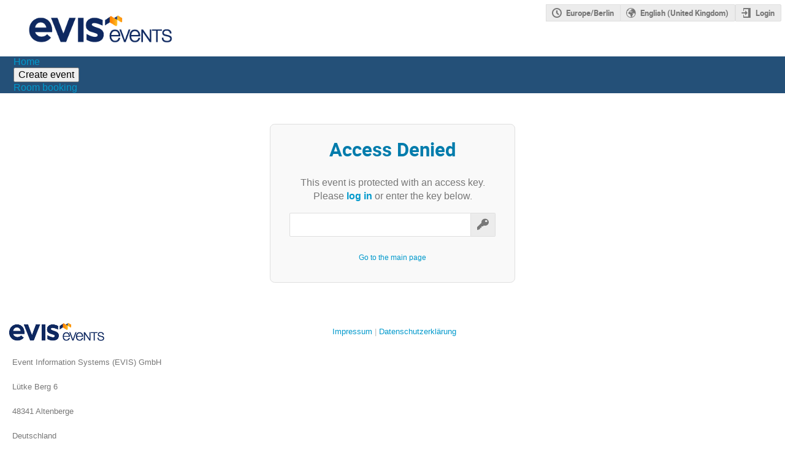

--- FILE ---
content_type: text/html; charset=utf-8
request_url: https://evis.events/event/64/contributions/1102/
body_size: 19440
content:
<!DOCTYPE html>

<html lang="en"
      prefix="og: http://ogp.me/ns#"
      data-canonical-locale="en-GB"
      data-static-site="false">
<head>
    <title>EVIS.events (Indico)</title>
    <meta charset="UTF-8">
    <meta http-equiv="X-UA-Compatible" content="IE=edge">
    <meta name="csrf-token" id="csrf-token" content="00000000-0000-0000-0000-000000000000">
    <link rel="shortcut icon" type="image/x-icon" href="/images/indico.ico">

    <meta property="og:site_name" content="EVIS.events (Indico)">
    <meta property="og:image" content="https://evis.events/images/indico_square.png">
    

    
    

    <script type="text/javascript" src="/assets/i18n/en_GB.js"></script>
    <script type="text/javascript" src="/assets/i18n/en_GB-react.js"></script>
    <script type="text/javascript" src="/assets/js-vars/global.js"></script>

    <script src="/dist/js/exports.f775dd1d.bundle.js"></script>
    <script src="/dist/js/common-runtime.036e8d09.bundle.js"></script>
    <link rel="stylesheet" href="/dist/css/common.7f6c0f16.css" />
    <script src="/dist/js/common.007f284d.bundle.js"></script>
    <link rel="stylesheet" href="/dist/css/react.d27fabdb.css" />
    <script src="/dist/js/react.b503d625.bundle.js"></script>
    <script src="/dist/js/semantic-ui.32899e53.bundle.js"></script>
    <link rel="stylesheet" href="/dist/css/semantic-ui.03304b73.css" />
    <link rel="stylesheet" href="/dist/css/jquery.dee9784c.css" />
    <script src="/dist/js/jquery.8c878c0d.bundle.js"></script>
    <link rel="stylesheet" href="/dist/css/main.a029d7c8.css" />
    <script src="/dist/js/main.357fc286.bundle.js"></script>
    <script src="/dist/js/module_core.fe470f77.bundle.js"></script>
    <script src="/dist/js/module_events.creation.bd2d54e0.bundle.js"></script>
    <script src="/dist/js/module_attachments.137bb3b6.bundle.js"></script>
    <script src="/dist/js/outdatedbrowser.30ae98ac.bundle.js"></script>
    <link rel="stylesheet" href="/dist/css/outdatedbrowser.64c74531.css" />
    
    

    <script type="text/javascript" src="/static/custom/js/00-iframe-initialize.js"></script>
    <script type="text/javascript" src="/static/custom/js/01-iframeResizer.contentWindow.js"></script>
    <script type="text/javascript" src="/static/custom/js/02-evis-library.js"></script>
    <script type="text/javascript" src="/static/custom/js/50-hide-registrations.js"></script>
    <script type="text/javascript" src="/static/custom/js/90-event-346.js"></script>
    <script type="text/javascript" src="/static/custom/js/90-event-353-60-61-67-68-72-73-74.js"></script>
    <script type="text/javascript" src="/static/custom/js/90-event-374-442-443-435-459.js"></script>
    <script type="text/javascript" src="/static/custom/js/90-event0011-memo.js"></script>
    <script type="text/javascript" src="/static/custom/js/90-event0016.js"></script>
    <script type="text/javascript" src="/static/custom/js/90-event0017-his.js"></script>
    <script type="text/javascript" src="/static/custom/js/90-event0027.js"></script>
    <script type="text/javascript" src="/static/custom/js/90-event0028.js"></script>
    <script type="text/javascript" src="/static/custom/js/90-event0065.js"></script>
    <script type="text/javascript" src="/static/custom/js/90-event0079.js"></script>
    <script type="text/javascript" src="/static/custom/js/90-event0100.js"></script>
    <script type="text/javascript" src="/static/custom/js/90-event0105.js"></script>
    <script type="text/javascript" src="/static/custom/js/90-event0162.js"></script>
    <script type="text/javascript" src="/static/custom/js/90-event0166.js"></script>
    <script type="text/javascript" src="/static/custom/js/90-event0171.js"></script>
    <script type="text/javascript" src="/static/custom/js/90-event0181.js"></script>
    <script type="text/javascript" src="/static/custom/js/90-event0306.js"></script>
    

    
        <script>
            moment.locale(["en-gb", 'en']);
            IndicoGlobalVars.isUserAuthenticated = false;
        </script>
    

    <script type="text/javascript" src="/assets/js-vars/user.js"></script>

    

    <link rel="stylesheet" type="text/css" href="/static/custom/css/01-global-styles.css">
    <link rel="stylesheet" type="text/css" href="/static/custom/css/02-iframe-embedding.css">
    

    
</head>
<body data-user-id="null"
      data-debug="false"
      
          data-tinymce-content-css="[&#34;/dist/css/common.7f6c0f16.css&#34;,&#34;/dist/css/react.d27fabdb.css&#34;,&#34;/dist/css/semantic-ui.03304b73.css&#34;,&#34;/dist/css/jquery.dee9784c.css&#34;,&#34;/dist/css/main.a029d7c8.css&#34;]"
      >
    <ind-bypass-block-links></ind-bypass-block-links>
    
        <div class="header">




    
    


    
    


<div class="page-header clearfix">
    <div class="flexrow f-j-space-between f-a-start">
        <a id="header-logo"
               href="/"
               aria-label="Indico main page"
               aria-current="False"
            >
                <img class="header-logo" src="/static/custom/files/evis-events.png" alt="Indico logo">
            </a>
        

        <div class="flexcol">
            
    

    <div id="session-bar" class="session-bar flexrow f-j-end ">
        <div class="toolbar">
            <div class="group">
                

                
    
    
        
        <article id="tz-selector-widget" style="display:none" aria-labelledby="tz-selector">
            <div>
                <h2 id="tz-selector">Choose timezone</h2>

                <div id="tz-profile-setting">
                    <span>Your profile timezone:</span>
                    <span></span>
                </div>

                <form id="tz-mode-form" action="/change-timezone" method="post">
                    <fieldset id="tz-modes">
                        <legend>Use timezone based on:</legend>
                        <div class="options">
                            <label>
                                <input type="radio" name="tz_mode" value="local"
                                checked
                                aria-label="Use the event/category timezone">
                                <span>Event/category</span>
                            </label>
                            
                            <label>
                                <input type="radio" name="tz_mode" value="custom"
                                    
                                    aria-label="Use a custom timezone">
                                <span>Custom</span>
                            </label>
                        </div>
                    </fieldset>
                    <label id="tz-custom-field">
                        <span>Select a custom timezone</span>
                        <select name="tz" size="12">
                            
                                <option value="Africa/Abidjan"  >
                                    Africa/Abidjan
                                </option>
                                <option value="Africa/Accra"  >
                                    Africa/Accra
                                </option>
                                <option value="Africa/Addis_Ababa"  >
                                    Africa/Addis_Ababa
                                </option>
                                <option value="Africa/Algiers"  >
                                    Africa/Algiers
                                </option>
                                <option value="Africa/Asmara"  >
                                    Africa/Asmara
                                </option>
                                <option value="Africa/Bamako"  >
                                    Africa/Bamako
                                </option>
                                <option value="Africa/Bangui"  >
                                    Africa/Bangui
                                </option>
                                <option value="Africa/Banjul"  >
                                    Africa/Banjul
                                </option>
                                <option value="Africa/Bissau"  >
                                    Africa/Bissau
                                </option>
                                <option value="Africa/Blantyre"  >
                                    Africa/Blantyre
                                </option>
                                <option value="Africa/Brazzaville"  >
                                    Africa/Brazzaville
                                </option>
                                <option value="Africa/Bujumbura"  >
                                    Africa/Bujumbura
                                </option>
                                <option value="Africa/Cairo"  >
                                    Africa/Cairo
                                </option>
                                <option value="Africa/Casablanca"  >
                                    Africa/Casablanca
                                </option>
                                <option value="Africa/Ceuta"  >
                                    Africa/Ceuta
                                </option>
                                <option value="Africa/Conakry"  >
                                    Africa/Conakry
                                </option>
                                <option value="Africa/Dakar"  >
                                    Africa/Dakar
                                </option>
                                <option value="Africa/Dar_es_Salaam"  >
                                    Africa/Dar_es_Salaam
                                </option>
                                <option value="Africa/Djibouti"  >
                                    Africa/Djibouti
                                </option>
                                <option value="Africa/Douala"  >
                                    Africa/Douala
                                </option>
                                <option value="Africa/El_Aaiun"  >
                                    Africa/El_Aaiun
                                </option>
                                <option value="Africa/Freetown"  >
                                    Africa/Freetown
                                </option>
                                <option value="Africa/Gaborone"  >
                                    Africa/Gaborone
                                </option>
                                <option value="Africa/Harare"  >
                                    Africa/Harare
                                </option>
                                <option value="Africa/Johannesburg"  >
                                    Africa/Johannesburg
                                </option>
                                <option value="Africa/Juba"  >
                                    Africa/Juba
                                </option>
                                <option value="Africa/Kampala"  >
                                    Africa/Kampala
                                </option>
                                <option value="Africa/Khartoum"  >
                                    Africa/Khartoum
                                </option>
                                <option value="Africa/Kigali"  >
                                    Africa/Kigali
                                </option>
                                <option value="Africa/Kinshasa"  >
                                    Africa/Kinshasa
                                </option>
                                <option value="Africa/Lagos"  >
                                    Africa/Lagos
                                </option>
                                <option value="Africa/Libreville"  >
                                    Africa/Libreville
                                </option>
                                <option value="Africa/Lome"  >
                                    Africa/Lome
                                </option>
                                <option value="Africa/Luanda"  >
                                    Africa/Luanda
                                </option>
                                <option value="Africa/Lubumbashi"  >
                                    Africa/Lubumbashi
                                </option>
                                <option value="Africa/Lusaka"  >
                                    Africa/Lusaka
                                </option>
                                <option value="Africa/Malabo"  >
                                    Africa/Malabo
                                </option>
                                <option value="Africa/Maputo"  >
                                    Africa/Maputo
                                </option>
                                <option value="Africa/Maseru"  >
                                    Africa/Maseru
                                </option>
                                <option value="Africa/Mbabane"  >
                                    Africa/Mbabane
                                </option>
                                <option value="Africa/Mogadishu"  >
                                    Africa/Mogadishu
                                </option>
                                <option value="Africa/Monrovia"  >
                                    Africa/Monrovia
                                </option>
                                <option value="Africa/Nairobi"  >
                                    Africa/Nairobi
                                </option>
                                <option value="Africa/Ndjamena"  >
                                    Africa/Ndjamena
                                </option>
                                <option value="Africa/Niamey"  >
                                    Africa/Niamey
                                </option>
                                <option value="Africa/Nouakchott"  >
                                    Africa/Nouakchott
                                </option>
                                <option value="Africa/Ouagadougou"  >
                                    Africa/Ouagadougou
                                </option>
                                <option value="Africa/Porto-Novo"  >
                                    Africa/Porto-Novo
                                </option>
                                <option value="Africa/Sao_Tome"  >
                                    Africa/Sao_Tome
                                </option>
                                <option value="Africa/Tripoli"  >
                                    Africa/Tripoli
                                </option>
                                <option value="Africa/Tunis"  >
                                    Africa/Tunis
                                </option>
                                <option value="Africa/Windhoek"  >
                                    Africa/Windhoek
                                </option>
                                <option value="America/Adak"  >
                                    America/Adak
                                </option>
                                <option value="America/Anchorage"  >
                                    America/Anchorage
                                </option>
                                <option value="America/Anguilla"  >
                                    America/Anguilla
                                </option>
                                <option value="America/Antigua"  >
                                    America/Antigua
                                </option>
                                <option value="America/Araguaina"  >
                                    America/Araguaina
                                </option>
                                <option value="America/Argentina/Buenos_Aires"  >
                                    America/Argentina/Buenos_Aires
                                </option>
                                <option value="America/Argentina/Catamarca"  >
                                    America/Argentina/Catamarca
                                </option>
                                <option value="America/Argentina/Cordoba"  >
                                    America/Argentina/Cordoba
                                </option>
                                <option value="America/Argentina/Jujuy"  >
                                    America/Argentina/Jujuy
                                </option>
                                <option value="America/Argentina/La_Rioja"  >
                                    America/Argentina/La_Rioja
                                </option>
                                <option value="America/Argentina/Mendoza"  >
                                    America/Argentina/Mendoza
                                </option>
                                <option value="America/Argentina/Rio_Gallegos"  >
                                    America/Argentina/Rio_Gallegos
                                </option>
                                <option value="America/Argentina/Salta"  >
                                    America/Argentina/Salta
                                </option>
                                <option value="America/Argentina/San_Juan"  >
                                    America/Argentina/San_Juan
                                </option>
                                <option value="America/Argentina/San_Luis"  >
                                    America/Argentina/San_Luis
                                </option>
                                <option value="America/Argentina/Tucuman"  >
                                    America/Argentina/Tucuman
                                </option>
                                <option value="America/Argentina/Ushuaia"  >
                                    America/Argentina/Ushuaia
                                </option>
                                <option value="America/Aruba"  >
                                    America/Aruba
                                </option>
                                <option value="America/Asuncion"  >
                                    America/Asuncion
                                </option>
                                <option value="America/Atikokan"  >
                                    America/Atikokan
                                </option>
                                <option value="America/Bahia"  >
                                    America/Bahia
                                </option>
                                <option value="America/Bahia_Banderas"  >
                                    America/Bahia_Banderas
                                </option>
                                <option value="America/Barbados"  >
                                    America/Barbados
                                </option>
                                <option value="America/Belem"  >
                                    America/Belem
                                </option>
                                <option value="America/Belize"  >
                                    America/Belize
                                </option>
                                <option value="America/Blanc-Sablon"  >
                                    America/Blanc-Sablon
                                </option>
                                <option value="America/Boa_Vista"  >
                                    America/Boa_Vista
                                </option>
                                <option value="America/Bogota"  >
                                    America/Bogota
                                </option>
                                <option value="America/Boise"  >
                                    America/Boise
                                </option>
                                <option value="America/Cambridge_Bay"  >
                                    America/Cambridge_Bay
                                </option>
                                <option value="America/Campo_Grande"  >
                                    America/Campo_Grande
                                </option>
                                <option value="America/Cancun"  >
                                    America/Cancun
                                </option>
                                <option value="America/Caracas"  >
                                    America/Caracas
                                </option>
                                <option value="America/Cayenne"  >
                                    America/Cayenne
                                </option>
                                <option value="America/Cayman"  >
                                    America/Cayman
                                </option>
                                <option value="America/Chicago"  >
                                    America/Chicago
                                </option>
                                <option value="America/Chihuahua"  >
                                    America/Chihuahua
                                </option>
                                <option value="America/Ciudad_Juarez"  >
                                    America/Ciudad_Juarez
                                </option>
                                <option value="America/Costa_Rica"  >
                                    America/Costa_Rica
                                </option>
                                <option value="America/Coyhaique"  >
                                    America/Coyhaique
                                </option>
                                <option value="America/Creston"  >
                                    America/Creston
                                </option>
                                <option value="America/Cuiaba"  >
                                    America/Cuiaba
                                </option>
                                <option value="America/Curacao"  >
                                    America/Curacao
                                </option>
                                <option value="America/Danmarkshavn"  >
                                    America/Danmarkshavn
                                </option>
                                <option value="America/Dawson"  >
                                    America/Dawson
                                </option>
                                <option value="America/Dawson_Creek"  >
                                    America/Dawson_Creek
                                </option>
                                <option value="America/Denver"  >
                                    America/Denver
                                </option>
                                <option value="America/Detroit"  >
                                    America/Detroit
                                </option>
                                <option value="America/Dominica"  >
                                    America/Dominica
                                </option>
                                <option value="America/Edmonton"  >
                                    America/Edmonton
                                </option>
                                <option value="America/Eirunepe"  >
                                    America/Eirunepe
                                </option>
                                <option value="America/El_Salvador"  >
                                    America/El_Salvador
                                </option>
                                <option value="America/Fort_Nelson"  >
                                    America/Fort_Nelson
                                </option>
                                <option value="America/Fortaleza"  >
                                    America/Fortaleza
                                </option>
                                <option value="America/Glace_Bay"  >
                                    America/Glace_Bay
                                </option>
                                <option value="America/Goose_Bay"  >
                                    America/Goose_Bay
                                </option>
                                <option value="America/Grand_Turk"  >
                                    America/Grand_Turk
                                </option>
                                <option value="America/Grenada"  >
                                    America/Grenada
                                </option>
                                <option value="America/Guadeloupe"  >
                                    America/Guadeloupe
                                </option>
                                <option value="America/Guatemala"  >
                                    America/Guatemala
                                </option>
                                <option value="America/Guayaquil"  >
                                    America/Guayaquil
                                </option>
                                <option value="America/Guyana"  >
                                    America/Guyana
                                </option>
                                <option value="America/Halifax"  >
                                    America/Halifax
                                </option>
                                <option value="America/Havana"  >
                                    America/Havana
                                </option>
                                <option value="America/Hermosillo"  >
                                    America/Hermosillo
                                </option>
                                <option value="America/Indiana/Indianapolis"  >
                                    America/Indiana/Indianapolis
                                </option>
                                <option value="America/Indiana/Knox"  >
                                    America/Indiana/Knox
                                </option>
                                <option value="America/Indiana/Marengo"  >
                                    America/Indiana/Marengo
                                </option>
                                <option value="America/Indiana/Petersburg"  >
                                    America/Indiana/Petersburg
                                </option>
                                <option value="America/Indiana/Tell_City"  >
                                    America/Indiana/Tell_City
                                </option>
                                <option value="America/Indiana/Vevay"  >
                                    America/Indiana/Vevay
                                </option>
                                <option value="America/Indiana/Vincennes"  >
                                    America/Indiana/Vincennes
                                </option>
                                <option value="America/Indiana/Winamac"  >
                                    America/Indiana/Winamac
                                </option>
                                <option value="America/Inuvik"  >
                                    America/Inuvik
                                </option>
                                <option value="America/Iqaluit"  >
                                    America/Iqaluit
                                </option>
                                <option value="America/Jamaica"  >
                                    America/Jamaica
                                </option>
                                <option value="America/Juneau"  >
                                    America/Juneau
                                </option>
                                <option value="America/Kentucky/Louisville"  >
                                    America/Kentucky/Louisville
                                </option>
                                <option value="America/Kentucky/Monticello"  >
                                    America/Kentucky/Monticello
                                </option>
                                <option value="America/Kralendijk"  >
                                    America/Kralendijk
                                </option>
                                <option value="America/La_Paz"  >
                                    America/La_Paz
                                </option>
                                <option value="America/Lima"  >
                                    America/Lima
                                </option>
                                <option value="America/Los_Angeles"  >
                                    America/Los_Angeles
                                </option>
                                <option value="America/Lower_Princes"  >
                                    America/Lower_Princes
                                </option>
                                <option value="America/Maceio"  >
                                    America/Maceio
                                </option>
                                <option value="America/Managua"  >
                                    America/Managua
                                </option>
                                <option value="America/Manaus"  >
                                    America/Manaus
                                </option>
                                <option value="America/Marigot"  >
                                    America/Marigot
                                </option>
                                <option value="America/Martinique"  >
                                    America/Martinique
                                </option>
                                <option value="America/Matamoros"  >
                                    America/Matamoros
                                </option>
                                <option value="America/Mazatlan"  >
                                    America/Mazatlan
                                </option>
                                <option value="America/Menominee"  >
                                    America/Menominee
                                </option>
                                <option value="America/Merida"  >
                                    America/Merida
                                </option>
                                <option value="America/Metlakatla"  >
                                    America/Metlakatla
                                </option>
                                <option value="America/Mexico_City"  >
                                    America/Mexico_City
                                </option>
                                <option value="America/Miquelon"  >
                                    America/Miquelon
                                </option>
                                <option value="America/Moncton"  >
                                    America/Moncton
                                </option>
                                <option value="America/Monterrey"  >
                                    America/Monterrey
                                </option>
                                <option value="America/Montevideo"  >
                                    America/Montevideo
                                </option>
                                <option value="America/Montserrat"  >
                                    America/Montserrat
                                </option>
                                <option value="America/Nassau"  >
                                    America/Nassau
                                </option>
                                <option value="America/New_York"  >
                                    America/New_York
                                </option>
                                <option value="America/Nome"  >
                                    America/Nome
                                </option>
                                <option value="America/Noronha"  >
                                    America/Noronha
                                </option>
                                <option value="America/North_Dakota/Beulah"  >
                                    America/North_Dakota/Beulah
                                </option>
                                <option value="America/North_Dakota/Center"  >
                                    America/North_Dakota/Center
                                </option>
                                <option value="America/North_Dakota/New_Salem"  >
                                    America/North_Dakota/New_Salem
                                </option>
                                <option value="America/Nuuk"  >
                                    America/Nuuk
                                </option>
                                <option value="America/Ojinaga"  >
                                    America/Ojinaga
                                </option>
                                <option value="America/Panama"  >
                                    America/Panama
                                </option>
                                <option value="America/Paramaribo"  >
                                    America/Paramaribo
                                </option>
                                <option value="America/Phoenix"  >
                                    America/Phoenix
                                </option>
                                <option value="America/Port-au-Prince"  >
                                    America/Port-au-Prince
                                </option>
                                <option value="America/Port_of_Spain"  >
                                    America/Port_of_Spain
                                </option>
                                <option value="America/Porto_Velho"  >
                                    America/Porto_Velho
                                </option>
                                <option value="America/Puerto_Rico"  >
                                    America/Puerto_Rico
                                </option>
                                <option value="America/Punta_Arenas"  >
                                    America/Punta_Arenas
                                </option>
                                <option value="America/Rankin_Inlet"  >
                                    America/Rankin_Inlet
                                </option>
                                <option value="America/Recife"  >
                                    America/Recife
                                </option>
                                <option value="America/Regina"  >
                                    America/Regina
                                </option>
                                <option value="America/Resolute"  >
                                    America/Resolute
                                </option>
                                <option value="America/Rio_Branco"  >
                                    America/Rio_Branco
                                </option>
                                <option value="America/Santarem"  >
                                    America/Santarem
                                </option>
                                <option value="America/Santiago"  >
                                    America/Santiago
                                </option>
                                <option value="America/Santo_Domingo"  >
                                    America/Santo_Domingo
                                </option>
                                <option value="America/Sao_Paulo"  >
                                    America/Sao_Paulo
                                </option>
                                <option value="America/Scoresbysund"  >
                                    America/Scoresbysund
                                </option>
                                <option value="America/Sitka"  >
                                    America/Sitka
                                </option>
                                <option value="America/St_Barthelemy"  >
                                    America/St_Barthelemy
                                </option>
                                <option value="America/St_Johns"  >
                                    America/St_Johns
                                </option>
                                <option value="America/St_Kitts"  >
                                    America/St_Kitts
                                </option>
                                <option value="America/St_Lucia"  >
                                    America/St_Lucia
                                </option>
                                <option value="America/St_Thomas"  >
                                    America/St_Thomas
                                </option>
                                <option value="America/St_Vincent"  >
                                    America/St_Vincent
                                </option>
                                <option value="America/Swift_Current"  >
                                    America/Swift_Current
                                </option>
                                <option value="America/Tegucigalpa"  >
                                    America/Tegucigalpa
                                </option>
                                <option value="America/Thule"  >
                                    America/Thule
                                </option>
                                <option value="America/Tijuana"  >
                                    America/Tijuana
                                </option>
                                <option value="America/Toronto"  >
                                    America/Toronto
                                </option>
                                <option value="America/Tortola"  >
                                    America/Tortola
                                </option>
                                <option value="America/Vancouver"  >
                                    America/Vancouver
                                </option>
                                <option value="America/Whitehorse"  >
                                    America/Whitehorse
                                </option>
                                <option value="America/Winnipeg"  >
                                    America/Winnipeg
                                </option>
                                <option value="America/Yakutat"  >
                                    America/Yakutat
                                </option>
                                <option value="Antarctica/Casey"  >
                                    Antarctica/Casey
                                </option>
                                <option value="Antarctica/Davis"  >
                                    Antarctica/Davis
                                </option>
                                <option value="Antarctica/DumontDUrville"  >
                                    Antarctica/DumontDUrville
                                </option>
                                <option value="Antarctica/Macquarie"  >
                                    Antarctica/Macquarie
                                </option>
                                <option value="Antarctica/Mawson"  >
                                    Antarctica/Mawson
                                </option>
                                <option value="Antarctica/McMurdo"  >
                                    Antarctica/McMurdo
                                </option>
                                <option value="Antarctica/Palmer"  >
                                    Antarctica/Palmer
                                </option>
                                <option value="Antarctica/Rothera"  >
                                    Antarctica/Rothera
                                </option>
                                <option value="Antarctica/Syowa"  >
                                    Antarctica/Syowa
                                </option>
                                <option value="Antarctica/Troll"  >
                                    Antarctica/Troll
                                </option>
                                <option value="Antarctica/Vostok"  >
                                    Antarctica/Vostok
                                </option>
                                <option value="Arctic/Longyearbyen"  >
                                    Arctic/Longyearbyen
                                </option>
                                <option value="Asia/Aden"  >
                                    Asia/Aden
                                </option>
                                <option value="Asia/Almaty"  >
                                    Asia/Almaty
                                </option>
                                <option value="Asia/Amman"  >
                                    Asia/Amman
                                </option>
                                <option value="Asia/Anadyr"  >
                                    Asia/Anadyr
                                </option>
                                <option value="Asia/Aqtau"  >
                                    Asia/Aqtau
                                </option>
                                <option value="Asia/Aqtobe"  >
                                    Asia/Aqtobe
                                </option>
                                <option value="Asia/Ashgabat"  >
                                    Asia/Ashgabat
                                </option>
                                <option value="Asia/Atyrau"  >
                                    Asia/Atyrau
                                </option>
                                <option value="Asia/Baghdad"  >
                                    Asia/Baghdad
                                </option>
                                <option value="Asia/Bahrain"  >
                                    Asia/Bahrain
                                </option>
                                <option value="Asia/Baku"  >
                                    Asia/Baku
                                </option>
                                <option value="Asia/Bangkok"  >
                                    Asia/Bangkok
                                </option>
                                <option value="Asia/Barnaul"  >
                                    Asia/Barnaul
                                </option>
                                <option value="Asia/Beirut"  >
                                    Asia/Beirut
                                </option>
                                <option value="Asia/Bishkek"  >
                                    Asia/Bishkek
                                </option>
                                <option value="Asia/Brunei"  >
                                    Asia/Brunei
                                </option>
                                <option value="Asia/Chita"  >
                                    Asia/Chita
                                </option>
                                <option value="Asia/Colombo"  >
                                    Asia/Colombo
                                </option>
                                <option value="Asia/Damascus"  >
                                    Asia/Damascus
                                </option>
                                <option value="Asia/Dhaka"  >
                                    Asia/Dhaka
                                </option>
                                <option value="Asia/Dili"  >
                                    Asia/Dili
                                </option>
                                <option value="Asia/Dubai"  >
                                    Asia/Dubai
                                </option>
                                <option value="Asia/Dushanbe"  >
                                    Asia/Dushanbe
                                </option>
                                <option value="Asia/Famagusta"  >
                                    Asia/Famagusta
                                </option>
                                <option value="Asia/Gaza"  >
                                    Asia/Gaza
                                </option>
                                <option value="Asia/Hebron"  >
                                    Asia/Hebron
                                </option>
                                <option value="Asia/Ho_Chi_Minh"  >
                                    Asia/Ho_Chi_Minh
                                </option>
                                <option value="Asia/Hong_Kong"  >
                                    Asia/Hong_Kong
                                </option>
                                <option value="Asia/Hovd"  >
                                    Asia/Hovd
                                </option>
                                <option value="Asia/Irkutsk"  >
                                    Asia/Irkutsk
                                </option>
                                <option value="Asia/Jakarta"  >
                                    Asia/Jakarta
                                </option>
                                <option value="Asia/Jayapura"  >
                                    Asia/Jayapura
                                </option>
                                <option value="Asia/Jerusalem"  >
                                    Asia/Jerusalem
                                </option>
                                <option value="Asia/Kabul"  >
                                    Asia/Kabul
                                </option>
                                <option value="Asia/Kamchatka"  >
                                    Asia/Kamchatka
                                </option>
                                <option value="Asia/Karachi"  >
                                    Asia/Karachi
                                </option>
                                <option value="Asia/Kathmandu"  >
                                    Asia/Kathmandu
                                </option>
                                <option value="Asia/Khandyga"  >
                                    Asia/Khandyga
                                </option>
                                <option value="Asia/Kolkata"  >
                                    Asia/Kolkata
                                </option>
                                <option value="Asia/Krasnoyarsk"  >
                                    Asia/Krasnoyarsk
                                </option>
                                <option value="Asia/Kuala_Lumpur"  >
                                    Asia/Kuala_Lumpur
                                </option>
                                <option value="Asia/Kuching"  >
                                    Asia/Kuching
                                </option>
                                <option value="Asia/Kuwait"  >
                                    Asia/Kuwait
                                </option>
                                <option value="Asia/Macau"  >
                                    Asia/Macau
                                </option>
                                <option value="Asia/Magadan"  >
                                    Asia/Magadan
                                </option>
                                <option value="Asia/Makassar"  >
                                    Asia/Makassar
                                </option>
                                <option value="Asia/Manila"  >
                                    Asia/Manila
                                </option>
                                <option value="Asia/Muscat"  >
                                    Asia/Muscat
                                </option>
                                <option value="Asia/Nicosia"  >
                                    Asia/Nicosia
                                </option>
                                <option value="Asia/Novokuznetsk"  >
                                    Asia/Novokuznetsk
                                </option>
                                <option value="Asia/Novosibirsk"  >
                                    Asia/Novosibirsk
                                </option>
                                <option value="Asia/Omsk"  >
                                    Asia/Omsk
                                </option>
                                <option value="Asia/Oral"  >
                                    Asia/Oral
                                </option>
                                <option value="Asia/Phnom_Penh"  >
                                    Asia/Phnom_Penh
                                </option>
                                <option value="Asia/Pontianak"  >
                                    Asia/Pontianak
                                </option>
                                <option value="Asia/Pyongyang"  >
                                    Asia/Pyongyang
                                </option>
                                <option value="Asia/Qatar"  >
                                    Asia/Qatar
                                </option>
                                <option value="Asia/Qostanay"  >
                                    Asia/Qostanay
                                </option>
                                <option value="Asia/Qyzylorda"  >
                                    Asia/Qyzylorda
                                </option>
                                <option value="Asia/Riyadh"  >
                                    Asia/Riyadh
                                </option>
                                <option value="Asia/Sakhalin"  >
                                    Asia/Sakhalin
                                </option>
                                <option value="Asia/Samarkand"  >
                                    Asia/Samarkand
                                </option>
                                <option value="Asia/Seoul"  >
                                    Asia/Seoul
                                </option>
                                <option value="Asia/Shanghai"  >
                                    Asia/Shanghai
                                </option>
                                <option value="Asia/Singapore"  >
                                    Asia/Singapore
                                </option>
                                <option value="Asia/Srednekolymsk"  >
                                    Asia/Srednekolymsk
                                </option>
                                <option value="Asia/Taipei"  >
                                    Asia/Taipei
                                </option>
                                <option value="Asia/Tashkent"  >
                                    Asia/Tashkent
                                </option>
                                <option value="Asia/Tbilisi"  >
                                    Asia/Tbilisi
                                </option>
                                <option value="Asia/Tehran"  >
                                    Asia/Tehran
                                </option>
                                <option value="Asia/Thimphu"  >
                                    Asia/Thimphu
                                </option>
                                <option value="Asia/Tokyo"  >
                                    Asia/Tokyo
                                </option>
                                <option value="Asia/Tomsk"  >
                                    Asia/Tomsk
                                </option>
                                <option value="Asia/Ulaanbaatar"  >
                                    Asia/Ulaanbaatar
                                </option>
                                <option value="Asia/Urumqi"  >
                                    Asia/Urumqi
                                </option>
                                <option value="Asia/Ust-Nera"  >
                                    Asia/Ust-Nera
                                </option>
                                <option value="Asia/Vientiane"  >
                                    Asia/Vientiane
                                </option>
                                <option value="Asia/Vladivostok"  >
                                    Asia/Vladivostok
                                </option>
                                <option value="Asia/Yakutsk"  >
                                    Asia/Yakutsk
                                </option>
                                <option value="Asia/Yangon"  >
                                    Asia/Yangon
                                </option>
                                <option value="Asia/Yekaterinburg"  >
                                    Asia/Yekaterinburg
                                </option>
                                <option value="Asia/Yerevan"  >
                                    Asia/Yerevan
                                </option>
                                <option value="Atlantic/Azores"  >
                                    Atlantic/Azores
                                </option>
                                <option value="Atlantic/Bermuda"  >
                                    Atlantic/Bermuda
                                </option>
                                <option value="Atlantic/Canary"  >
                                    Atlantic/Canary
                                </option>
                                <option value="Atlantic/Cape_Verde"  >
                                    Atlantic/Cape_Verde
                                </option>
                                <option value="Atlantic/Faroe"  >
                                    Atlantic/Faroe
                                </option>
                                <option value="Atlantic/Madeira"  >
                                    Atlantic/Madeira
                                </option>
                                <option value="Atlantic/Reykjavik"  >
                                    Atlantic/Reykjavik
                                </option>
                                <option value="Atlantic/South_Georgia"  >
                                    Atlantic/South_Georgia
                                </option>
                                <option value="Atlantic/St_Helena"  >
                                    Atlantic/St_Helena
                                </option>
                                <option value="Atlantic/Stanley"  >
                                    Atlantic/Stanley
                                </option>
                                <option value="Australia/Adelaide"  >
                                    Australia/Adelaide
                                </option>
                                <option value="Australia/Brisbane"  >
                                    Australia/Brisbane
                                </option>
                                <option value="Australia/Broken_Hill"  >
                                    Australia/Broken_Hill
                                </option>
                                <option value="Australia/Darwin"  >
                                    Australia/Darwin
                                </option>
                                <option value="Australia/Eucla"  >
                                    Australia/Eucla
                                </option>
                                <option value="Australia/Hobart"  >
                                    Australia/Hobart
                                </option>
                                <option value="Australia/Lindeman"  >
                                    Australia/Lindeman
                                </option>
                                <option value="Australia/Lord_Howe"  >
                                    Australia/Lord_Howe
                                </option>
                                <option value="Australia/Melbourne"  >
                                    Australia/Melbourne
                                </option>
                                <option value="Australia/Perth"  >
                                    Australia/Perth
                                </option>
                                <option value="Australia/Sydney"  >
                                    Australia/Sydney
                                </option>
                                <option value="Canada/Atlantic"  >
                                    Canada/Atlantic
                                </option>
                                <option value="Canada/Central"  >
                                    Canada/Central
                                </option>
                                <option value="Canada/Eastern"  >
                                    Canada/Eastern
                                </option>
                                <option value="Canada/Mountain"  >
                                    Canada/Mountain
                                </option>
                                <option value="Canada/Newfoundland"  >
                                    Canada/Newfoundland
                                </option>
                                <option value="Canada/Pacific"  >
                                    Canada/Pacific
                                </option>
                                <option value="Europe/Amsterdam"  >
                                    Europe/Amsterdam
                                </option>
                                <option value="Europe/Andorra"  >
                                    Europe/Andorra
                                </option>
                                <option value="Europe/Astrakhan"  >
                                    Europe/Astrakhan
                                </option>
                                <option value="Europe/Athens"  >
                                    Europe/Athens
                                </option>
                                <option value="Europe/Belgrade"  >
                                    Europe/Belgrade
                                </option>
                                <option value="Europe/Berlin" selected >
                                    Europe/Berlin
                                </option>
                                <option value="Europe/Bratislava"  >
                                    Europe/Bratislava
                                </option>
                                <option value="Europe/Brussels"  >
                                    Europe/Brussels
                                </option>
                                <option value="Europe/Bucharest"  >
                                    Europe/Bucharest
                                </option>
                                <option value="Europe/Budapest"  >
                                    Europe/Budapest
                                </option>
                                <option value="Europe/Busingen"  >
                                    Europe/Busingen
                                </option>
                                <option value="Europe/Chisinau"  >
                                    Europe/Chisinau
                                </option>
                                <option value="Europe/Copenhagen"  >
                                    Europe/Copenhagen
                                </option>
                                <option value="Europe/Dublin"  >
                                    Europe/Dublin
                                </option>
                                <option value="Europe/Gibraltar"  >
                                    Europe/Gibraltar
                                </option>
                                <option value="Europe/Guernsey"  >
                                    Europe/Guernsey
                                </option>
                                <option value="Europe/Helsinki"  >
                                    Europe/Helsinki
                                </option>
                                <option value="Europe/Isle_of_Man"  >
                                    Europe/Isle_of_Man
                                </option>
                                <option value="Europe/Istanbul"  >
                                    Europe/Istanbul
                                </option>
                                <option value="Europe/Jersey"  >
                                    Europe/Jersey
                                </option>
                                <option value="Europe/Kaliningrad"  >
                                    Europe/Kaliningrad
                                </option>
                                <option value="Europe/Kirov"  >
                                    Europe/Kirov
                                </option>
                                <option value="Europe/Kyiv"  >
                                    Europe/Kyiv
                                </option>
                                <option value="Europe/Lisbon"  >
                                    Europe/Lisbon
                                </option>
                                <option value="Europe/Ljubljana"  >
                                    Europe/Ljubljana
                                </option>
                                <option value="Europe/London"  >
                                    Europe/London
                                </option>
                                <option value="Europe/Luxembourg"  >
                                    Europe/Luxembourg
                                </option>
                                <option value="Europe/Madrid"  >
                                    Europe/Madrid
                                </option>
                                <option value="Europe/Malta"  >
                                    Europe/Malta
                                </option>
                                <option value="Europe/Mariehamn"  >
                                    Europe/Mariehamn
                                </option>
                                <option value="Europe/Minsk"  >
                                    Europe/Minsk
                                </option>
                                <option value="Europe/Monaco"  >
                                    Europe/Monaco
                                </option>
                                <option value="Europe/Moscow"  >
                                    Europe/Moscow
                                </option>
                                <option value="Europe/Oslo"  >
                                    Europe/Oslo
                                </option>
                                <option value="Europe/Paris"  >
                                    Europe/Paris
                                </option>
                                <option value="Europe/Podgorica"  >
                                    Europe/Podgorica
                                </option>
                                <option value="Europe/Prague"  >
                                    Europe/Prague
                                </option>
                                <option value="Europe/Riga"  >
                                    Europe/Riga
                                </option>
                                <option value="Europe/Rome"  >
                                    Europe/Rome
                                </option>
                                <option value="Europe/Samara"  >
                                    Europe/Samara
                                </option>
                                <option value="Europe/San_Marino"  >
                                    Europe/San_Marino
                                </option>
                                <option value="Europe/Sarajevo"  >
                                    Europe/Sarajevo
                                </option>
                                <option value="Europe/Saratov"  >
                                    Europe/Saratov
                                </option>
                                <option value="Europe/Simferopol"  >
                                    Europe/Simferopol
                                </option>
                                <option value="Europe/Skopje"  >
                                    Europe/Skopje
                                </option>
                                <option value="Europe/Sofia"  >
                                    Europe/Sofia
                                </option>
                                <option value="Europe/Stockholm"  >
                                    Europe/Stockholm
                                </option>
                                <option value="Europe/Tallinn"  >
                                    Europe/Tallinn
                                </option>
                                <option value="Europe/Tirane"  >
                                    Europe/Tirane
                                </option>
                                <option value="Europe/Ulyanovsk"  >
                                    Europe/Ulyanovsk
                                </option>
                                <option value="Europe/Vaduz"  >
                                    Europe/Vaduz
                                </option>
                                <option value="Europe/Vatican"  >
                                    Europe/Vatican
                                </option>
                                <option value="Europe/Vienna"  >
                                    Europe/Vienna
                                </option>
                                <option value="Europe/Vilnius"  >
                                    Europe/Vilnius
                                </option>
                                <option value="Europe/Volgograd"  >
                                    Europe/Volgograd
                                </option>
                                <option value="Europe/Warsaw"  >
                                    Europe/Warsaw
                                </option>
                                <option value="Europe/Zagreb"  >
                                    Europe/Zagreb
                                </option>
                                <option value="Europe/Zurich"  >
                                    Europe/Zurich
                                </option>
                                <option value="GMT"  >
                                    GMT
                                </option>
                                <option value="Indian/Antananarivo"  >
                                    Indian/Antananarivo
                                </option>
                                <option value="Indian/Chagos"  >
                                    Indian/Chagos
                                </option>
                                <option value="Indian/Christmas"  >
                                    Indian/Christmas
                                </option>
                                <option value="Indian/Cocos"  >
                                    Indian/Cocos
                                </option>
                                <option value="Indian/Comoro"  >
                                    Indian/Comoro
                                </option>
                                <option value="Indian/Kerguelen"  >
                                    Indian/Kerguelen
                                </option>
                                <option value="Indian/Mahe"  >
                                    Indian/Mahe
                                </option>
                                <option value="Indian/Maldives"  >
                                    Indian/Maldives
                                </option>
                                <option value="Indian/Mauritius"  >
                                    Indian/Mauritius
                                </option>
                                <option value="Indian/Mayotte"  >
                                    Indian/Mayotte
                                </option>
                                <option value="Indian/Reunion"  >
                                    Indian/Reunion
                                </option>
                                <option value="Pacific/Apia"  >
                                    Pacific/Apia
                                </option>
                                <option value="Pacific/Auckland"  >
                                    Pacific/Auckland
                                </option>
                                <option value="Pacific/Bougainville"  >
                                    Pacific/Bougainville
                                </option>
                                <option value="Pacific/Chatham"  >
                                    Pacific/Chatham
                                </option>
                                <option value="Pacific/Chuuk"  >
                                    Pacific/Chuuk
                                </option>
                                <option value="Pacific/Easter"  >
                                    Pacific/Easter
                                </option>
                                <option value="Pacific/Efate"  >
                                    Pacific/Efate
                                </option>
                                <option value="Pacific/Fakaofo"  >
                                    Pacific/Fakaofo
                                </option>
                                <option value="Pacific/Fiji"  >
                                    Pacific/Fiji
                                </option>
                                <option value="Pacific/Funafuti"  >
                                    Pacific/Funafuti
                                </option>
                                <option value="Pacific/Galapagos"  >
                                    Pacific/Galapagos
                                </option>
                                <option value="Pacific/Gambier"  >
                                    Pacific/Gambier
                                </option>
                                <option value="Pacific/Guadalcanal"  >
                                    Pacific/Guadalcanal
                                </option>
                                <option value="Pacific/Guam"  >
                                    Pacific/Guam
                                </option>
                                <option value="Pacific/Honolulu"  >
                                    Pacific/Honolulu
                                </option>
                                <option value="Pacific/Kanton"  >
                                    Pacific/Kanton
                                </option>
                                <option value="Pacific/Kiritimati"  >
                                    Pacific/Kiritimati
                                </option>
                                <option value="Pacific/Kosrae"  >
                                    Pacific/Kosrae
                                </option>
                                <option value="Pacific/Kwajalein"  >
                                    Pacific/Kwajalein
                                </option>
                                <option value="Pacific/Majuro"  >
                                    Pacific/Majuro
                                </option>
                                <option value="Pacific/Marquesas"  >
                                    Pacific/Marquesas
                                </option>
                                <option value="Pacific/Midway"  >
                                    Pacific/Midway
                                </option>
                                <option value="Pacific/Nauru"  >
                                    Pacific/Nauru
                                </option>
                                <option value="Pacific/Niue"  >
                                    Pacific/Niue
                                </option>
                                <option value="Pacific/Norfolk"  >
                                    Pacific/Norfolk
                                </option>
                                <option value="Pacific/Noumea"  >
                                    Pacific/Noumea
                                </option>
                                <option value="Pacific/Pago_Pago"  >
                                    Pacific/Pago_Pago
                                </option>
                                <option value="Pacific/Palau"  >
                                    Pacific/Palau
                                </option>
                                <option value="Pacific/Pitcairn"  >
                                    Pacific/Pitcairn
                                </option>
                                <option value="Pacific/Pohnpei"  >
                                    Pacific/Pohnpei
                                </option>
                                <option value="Pacific/Port_Moresby"  >
                                    Pacific/Port_Moresby
                                </option>
                                <option value="Pacific/Rarotonga"  >
                                    Pacific/Rarotonga
                                </option>
                                <option value="Pacific/Saipan"  >
                                    Pacific/Saipan
                                </option>
                                <option value="Pacific/Tahiti"  >
                                    Pacific/Tahiti
                                </option>
                                <option value="Pacific/Tarawa"  >
                                    Pacific/Tarawa
                                </option>
                                <option value="Pacific/Tongatapu"  >
                                    Pacific/Tongatapu
                                </option>
                                <option value="Pacific/Wake"  >
                                    Pacific/Wake
                                </option>
                                <option value="Pacific/Wallis"  >
                                    Pacific/Wallis
                                </option>
                                <option value="US/Alaska"  >
                                    US/Alaska
                                </option>
                                <option value="US/Arizona"  >
                                    US/Arizona
                                </option>
                                <option value="US/Central"  >
                                    US/Central
                                </option>
                                <option value="US/Eastern"  >
                                    US/Eastern
                                </option>
                                <option value="US/Hawaii"  >
                                    US/Hawaii
                                </option>
                                <option value="US/Mountain"  >
                                    US/Mountain
                                </option>
                                <option value="US/Pacific"  >
                                    US/Pacific
                                </option>
                                <option value="UTC"  >
                                    UTC
                                </option>
                        </select>
                    </label>
                    
                    <button data-href="/change-timezone"
                            data-method="POST"
                            data-params-selector="#tz-mode-form [name=tz_mode]:checked,
                                                  #tz-mode-form [name=tz],
                                                  #tz-mode-form [name=update_user]:checked"
                            data-reload-after
                            data-ajax>
                        Save
                    </button>
                </form>
            </div>
        </article>

        <button id="tz-selector-link" class="i-button icon-time arrow">Europe/Berlin</button>
    


                
                    
    
    
    
    
    
        <button id="language-selector-link" class="icon-earth i-button arrow js-dropdown"
                data-toggle="dropdown"
                aria-label="The current language is English (United Kingdom). Use a different language.">English (United Kingdom)</button>
    
    
        <ul id="language-list" class="i-dropdown">
            
                
                <li>
                    
                        <button data-href="/change-language"
                                data-method="POST"
                                data-params='{&#34;lang&#34;:&#34;de_DE&#34;}'
                                data-reload-after
                                data-ajax
                                lang="de-DE">Deutsch (Deutschland)</button>
                    
                </li>
            
                
                <li>
                    
                        <button data-href="/change-language"
                                data-method="POST"
                                data-params='{&#34;lang&#34;:&#34;en_CA&#34;}'
                                data-reload-after
                                data-ajax
                                lang="en-CA">English (Canada)</button>
                    
                </li>
            
                
                <li>
                    
                        <button disabled title="This is your current language." lang="en-GB">English (United Kingdom)</button>
                    
                </li>
            
                
                <li>
                    
                        <button data-href="/change-language"
                                data-method="POST"
                                data-params='{&#34;lang&#34;:&#34;en_US&#34;}'
                                data-reload-after
                                data-ajax
                                lang="en-US">English (United States)</button>
                    
                </li>
            
                
                <li>
                    
                        <button data-href="/change-language"
                                data-method="POST"
                                data-params='{&#34;lang&#34;:&#34;es_ES&#34;}'
                                data-reload-after
                                data-ajax
                                lang="es-ES">Español (España)</button>
                    
                </li>
            
                
                <li>
                    
                        <button data-href="/change-language"
                                data-method="POST"
                                data-params='{&#34;lang&#34;:&#34;fr_FR&#34;}'
                                data-reload-after
                                data-ajax
                                lang="fr-FR">Français (France)</button>
                    
                </li>
            
                
                <li>
                    
                        <button data-href="/change-language"
                                data-method="POST"
                                data-params='{&#34;lang&#34;:&#34;it_IT&#34;}'
                                data-reload-after
                                data-ajax
                                lang="it-IT">Italiano (Italia)</button>
                    
                </li>
            
                
                <li>
                    
                        <button data-href="/change-language"
                                data-method="POST"
                                data-params='{&#34;lang&#34;:&#34;hu_HU&#34;}'
                                data-reload-after
                                data-ajax
                                lang="hu-HU">Magyar (Magyarország)</button>
                    
                </li>
            
                
                <li>
                    
                        <button data-href="/change-language"
                                data-method="POST"
                                data-params='{&#34;lang&#34;:&#34;pl_PL&#34;}'
                                data-reload-after
                                data-ajax
                                lang="pl-PL">Polski (Polska)</button>
                    
                </li>
            
                
                <li>
                    
                        <button data-href="/change-language"
                                data-method="POST"
                                data-params='{&#34;lang&#34;:&#34;pt_BR&#34;}'
                                data-reload-after
                                data-ajax
                                lang="pt-BR">Português (Brasil)</button>
                    
                </li>
            
                
                <li>
                    
                        <button data-href="/change-language"
                                data-method="POST"
                                data-params='{&#34;lang&#34;:&#34;sv_SE&#34;}'
                                data-reload-after
                                data-ajax
                                lang="sv-SE">Svenska (Sverige)</button>
                    
                </li>
            
                
                <li>
                    
                        <button data-href="/change-language"
                                data-method="POST"
                                data-params='{&#34;lang&#34;:&#34;tr_TR&#34;}'
                                data-reload-after
                                data-ajax
                                lang="tr-TR">Türkçe (Türkiye)</button>
                    
                </li>
            
                
                <li>
                    
                        <button data-href="/change-language"
                                data-method="POST"
                                data-params='{&#34;lang&#34;:&#34;cs_CZ&#34;}'
                                data-reload-after
                                data-ajax
                                lang="cs-CZ">Čeština (Česko)</button>
                    
                </li>
            
                
                <li>
                    
                        <button data-href="/change-language"
                                data-method="POST"
                                data-params='{&#34;lang&#34;:&#34;mn_MN&#34;}'
                                data-reload-after
                                data-ajax
                                lang="mn-MN">Монгол (Монгол)</button>
                    
                </li>
            
                
                <li>
                    
                        <button data-href="/change-language"
                                data-method="POST"
                                data-params='{&#34;lang&#34;:&#34;uk_UA&#34;}'
                                data-reload-after
                                data-ajax
                                lang="uk-UA">Українська (Україна)</button>
                    
                </li>
            
                
                <li>
                    
                        <button data-href="/change-language"
                                data-method="POST"
                                data-params='{&#34;lang&#34;:&#34;zh_Hans_CN&#34;}'
                                data-reload-after
                                data-ajax
                                lang="zh-Hans-CN">中文 (中国)</button>
                    
                </li>
            
                
                <li>
                    
                        <button data-href="/change-language"
                                data-method="POST"
                                data-params='{&#34;lang&#34;:&#34;ja_JP&#34;}'
                                data-reload-after
                                data-ajax
                                lang="ja-JP">日本語 (日本)</button>
                    
                </li>
            
        </ul>
    

                    
                    
                        
                    

                    <a class="i-button icon-enter" href="https://evis.events/login/?next=/event/64/contributions/1102/">Login</a>
                
            </div>
        </div>
    </div>

            
        </div>
    </div>

    <div id="global-menu" class="global-menu toolbar">
        
            <menu>
                
                    
                        <li><a href="/">Home</a></li>
                    
                
                    
                        <li>
                            <ind-menu>
                                <button>Create event</button>
                                <menu>
                                    
                    
                        
                        <li>
                            
                                
                                <a href="https://evis.events/login/?next=/%23create-event:lecture"
       
       id="create-lecture">
        Create lecture
    </a>
                            
                        </li>
                    
                
                    
                        
                        <li>
                            
                                
                                <a href="https://evis.events/login/?next=/%23create-event:meeting"
       
       id="create-meeting">
        Create meeting
    </a>
                            
                        </li>
                    
                
                    
                        
                        <li>
                            
                                
                                <a href="https://evis.events/login/?next=/%23create-event:conference"
       
       id="create-conference">
        Create conference
    </a>
                            
                        </li>
                    
                
                                </menu>
                            </ind-menu>
                        </li>
                    
                
                    
                        <li><a href="/rooms/">Room booking</a></li>
                    
                
                    
                
                    
                
            </menu>
        
    </div>
</div>

<template data-tooltip-for="create-lecture">
    <p>A <strong>lecture</strong> is a simple event to announce a talk.</p>
    <p><strong>Features</strong>: poster creation, participant management, ...</p>
</template>
<template data-tooltip-for="create-meeting">
    <p>A <strong>meeting</strong> is an event that defines an agenda with multiple talks.</p>
    <p><strong>Features</strong>: timetable, minutes, poster creation, participants management, ...</p>
</template>
<template data-tooltip-for="create-conference">
    <p>A <strong>conference</strong> is a complex event with features to manage the whole life cycle of a conference.</p>
    <p><strong>Features</strong>: call for abstracts, registration, e-payment, timetable, badges creation, paper reviewing,...</p>
</template></div>
<main class="main"><div><div class="error-box">
    <h1>
        Access Denied
    </h1>
    <p>
        This event is protected with an access key.
        <br>
        
            
            
            Please <a href="https://evis.events/login/?next=/event/64/contributions/1102/"><strong>log in</strong></a> or enter the key below.
        
    </p>
    <form action="/event/64/key-access" method="post" class="i-has-action" id="access-key-form">
        <input type="hidden" value="00000000-0000-0000-0000-000000000000" name="csrf_token">
        <input type="password" name="access_key">
        <button class="i-button icon-key" type="submit"></button>
    </form>
    <div class="error-box-small">
        <a href="/">Go to the main page</a>
    </div>
</div>

<script>
    (function() {
        'use strict';

        var $form = $('#access-key-form');
        var $field = $form.find('input[name=access_key]');
        var $button = $form.find('button[type=submit]');

        $field.on('input', function() {
            $field.removeClass('hasError');
            $button.qtip('destroy');
        });

        $form.ajaxForm({
            error: handleAjaxError,
            success: function(data) {
                if (data.valid) {
                    location.reload();
                } else {
                    $field.val('').addClass('hasError');
                    $button.stickyTooltip('danger', $T.gettext('Invalid access key'));
                }
            }
        });
    })();
</script></div></main>
<div class="footer ">
    <div class="flexrow f-j-space-between">
        <div class="flexrow f-a-center f-self-stretch">
            <img src="/static/custom/files/evis-events.png" class="footer-logo" alt="EVIS">
            
            <div style="margin-left: 1em;">
            </div>
        </div>
        <ul class="footer-links">
            <!-- <li>
                <a href="https://learn.getindico.io">
                     Help
                 </a>
             </li>-->
            <!--
                <li>
                    <a href="/contact">
                        Contact
                    </a>
                </li>
            -->
            
            <li>
                <a target="_blank" id="impressum">Impressum</a>

            </li>
            <li>
                <a target="_blank" id="datenschutz">Datenschutzerklärung</a>
            </li>
        </ul>
    <div class="footer-extra f-self-stretch">
            
            
        </div>
    </div>
    

    <div id="dialog_impressum" role="dialog" title="Impressum">
        <div style="padding:10px;">

            <div class="contactlist">
                Event Information Systems (EVIS) GmbH <br>
                Lütke Berg 6<br>
                48341 Altenberge<br>
                Deutschland<br>


                <p class="text-nowrap"><i class="fa fa-phone"></i> +49 2505 939 20 70</p>

                <a href="mailto:post@evis-solutions.de">post@evis-solutions.de</a>

                <p>&nbsp;</p>

                <p>Internet:&nbsp;<a href="http://www.evis-solutions.de/">evis-solutions.de</a><br>
                    Umsatzsteuer-ID-Nummer: DE 315171187<br>
                    Amtsgericht Steinfurt: HRB 11776<br>
                    Die Event Information Systems (EVIS) GmbH entwickelt, pflegt und be- und vertreibt
                    Informationssysteme. Redaktionell verantwortlich gemäß §5 TMG und vertretungsberechtigt: <br>
                    Geschäftsführer: Dr. Friedrich Chasin (Anschrift wie oben)&nbsp;<br>
                    &nbsp;</p>

                <h4>Haftung:</h4>

                <p> Das Internetangebot dient der Kontaktaufnahme und der Informationsverbreitung. Ihr Inhalt wurde mit
                    größtmöglicher Sorgfalt zusammengestellt. Dennoch kann keinerlei Gewähr für Aktualität, Richtigkeit,
                    Vollständigkeit und Qualität der bereitgestellten Daten übernommen werden. Die Event Information
                    Systems (EVIS) GmbH übernimmt keine Garantie, weder ausdrücklich noch implizit, für die Art oder
                    Richtigkeit des dargebotenen Materials und übernimmt keine Haftung (einschließlich der Haftung für
                    indirekten Verlust oder Gewinn- oder Umsatzverluste) bezüglich des Materials bzw. der Nutzung dieses
                    Materials. Sollten Inhalte von Web-Seiten der Event Information Systems (EVIS) GmbH gegen geltende
                    Rechtsvorschriften verstoßen, dann bitten wir um umgehende Benachrichtigung. Wir werden die Seite
                    oder den betreffenden Inhalt dann schnellstmöglich entfernen.</p>

                <h4><br>
                    Verweise auf externe Web-Seiten:</h4>

                <p> Für alle auf den Internetseiten der Event Information Systems (EVIS) GmbH befindlichen Hyperlinks
                    gilt:&nbsp;<br>
                    Die Event Information Systems (EVIS) GmbH bemüht sich um Sorgfalt bei der Auswahl dieser Seiten und
                    deren Inhalte, hat aber keinerlei Einfluss auf die Inhalte oder Gestaltung der verlinkten Seiten.
                    Der Inhalt dieser Websites liegt vollständig außerhalb des Verantwortungsbereiches der Event
                    Information Systems (EVIS) GmbH. Die Websites waren jedoch zur Zeit der Verlinkung frei von
                    illegalen Inhalten. Auf die Gestaltung der gelinkten Websites kann nicht Einfluss genommen werden.
                    Für Schäden, die aus fehlerhaften oder unvollständigen Inhalten auf den mittels Link verwiesenen
                    Websites resultieren, haften die Event Information Systems (EVIS) GmbH und die Autoren bzw.
                    Verantwortlichen dieser Website nicht. Eine ständige Kontrolle dieser externen Links ist für die
                    Event Information Systems (EVIS) GmbH ohne konkrete Hinweise auf Rechtsverstöße nicht zumutbar. Bei
                    Kenntnis von Rechtsverstößen werden jedoch derartige externe Links unverzüglich gelöscht.</p>

            </div>


        </div>

    </div>
    <div id="dialog_datenschutz" style="padding: 10px;" role="dialog" title="Datenschutzerklärung">
        <div style="padding:10px;">
            <p align="center">&nbsp;</p>

            <h2><span style="mso-fareast-font-family:Calibri;mso-fareast-theme-font:minor-latin;
				mso-bidi-font-family:Calibri;mso-bidi-theme-font:minor-latin"><span style="mso-list:Ignore">I.<span
                    style="font:7.0pt " times="" new=""
                    roman""="">&nbsp;&nbsp;&nbsp;&nbsp;&nbsp;&nbsp;&nbsp; </span></span></span>Name und Anschrift des
                Verantwortlichen</h2>

            <p>Der Verantwortliche im Sinne der Datenschutz-Grundverordnung und anderer nationaler Datenschutzgesetze
                der Mitgliedsstaaten sowie sonstiger datenschutzrechtlicher Bestimmungen ist die:</p>

            <p>Event Information Systems (EVIS) GmbH</p>

            <p>vertreten durch Geschäftsführer Dr. Friedrich Chasin<br>
                Lütke Berg 6<br>
                48341 Altenberge<br>
                Deutschland<br>
                Tel.: +49 2505 939 20 70<br>
                E-Mail: <a href="mailto:post@evis-solutions.de">post@evis-solutions.de</a><br>
                Website: <a href="http://www.evis-solutions.de/">evis-solutions.de</a>

            </p>
            <h2><span style="mso-fareast-font-family:Calibri;mso-fareast-theme-font:minor-latin;
				mso-bidi-font-family:Calibri;mso-bidi-theme-font:minor-latin"><span style="mso-list:Ignore">II.<span
                    style="font:7.0pt " times="" new="" roman""="">&nbsp;&nbsp;&nbsp; </span></span></span>Allgemeines
                zur Datenverarbeitung</h2>

            <h3><span style="mso-fareast-font-family:Calibri;mso-fareast-theme-font:minor-latin;
				mso-bidi-font-family:Calibri;mso-bidi-theme-font:minor-latin"><span style="mso-list:Ignore">1.<span
                    style="font:7.0pt " times="" new=""
                    roman""="">&nbsp;&nbsp;&nbsp;&nbsp;&nbsp;&nbsp; </span></span></span>Umfang der Verarbeitung
                personenbezogener Daten</h3>

            <p>Wir verarbeiten personenbezogene Daten unserer Nutzer grundsätzlich nur, soweit dies zur Bereitstellung
                einer funktionsfähigen Website sowie unserer Inhalte und Leistungen erforderlich ist. Die Verarbeitung
                personenbezogener Daten unserer Nutzer erfolgt regelmäßig nur nach Einwilligung des Nutzers. Eine
                Ausnahme gilt in solchen Fällen, in denen eine vorherige Einholung einer Einwilligung aus tatsächlichen
                Gründen nicht möglich ist und die Verarbeitung der Daten durch gesetzliche Vorschriften gestattet
                ist.</p>

            <p>&nbsp;</p>

            <h3><span style="mso-fareast-font-family:Calibri;mso-fareast-theme-font:minor-latin;
				mso-bidi-font-family:Calibri;mso-bidi-theme-font:minor-latin"><span style="mso-list:Ignore">2.<span
                    style="font:7.0pt " times="" new=""
                    roman""="">&nbsp;&nbsp;&nbsp;&nbsp;&nbsp;&nbsp; </span></span></span>Rechtsgrundlage für die
                Verarbeitung personenbezogener Daten</h3>

            <p>Soweit wir für Verarbeitungsvorgänge personenbezogener Daten eine Einwilligung der betroffenen Person
                einholen, dient Art.&nbsp;6 Abs.&nbsp;1 lit.&nbsp;a EU-Datenschutzgrundverordnung (DSGVO) als
                Rechtsgrundlage.</p>

            <p>Bei der Verarbeitung von personenbezogenen Daten, die zur Erfüllung eines Vertrages, dessen
                Vertragspartei die betroffene Person ist, erforderlich ist, dient Art.&nbsp;6 Abs.&nbsp;1 lit.&nbsp;b
                DSGVO als Rechtsgrundlage. Dies gilt auch für Verarbeitungsvorgänge, die zur Durchführung
                vorvertraglicher Maßnahmen erforderlich sind.</p>

            <p>Soweit eine Verarbeitung personenbezogener Daten zur Erfüllung einer rechtlichen Verpflichtung
                erforderlich ist, der unser Unternehmen unterliegt, dient Art.&nbsp;6 Abs.&nbsp;1 lit.&nbsp;c DSGVO als
                Rechtsgrundlage.</p>

            <p>Für den Fall, dass lebenswichtige Interessen der betroffenen Person oder einer anderen natürlichen Person
                eine Verarbeitung personenbezogener Daten erforderlich machen, dient Art.&nbsp;6 Abs.&nbsp;1 lit.&nbsp;d
                DSGVO als Rechtsgrundlage.</p>

            <p>Ist die Verarbeitung zur Wahrung eines berechtigten Interesses unseres Unternehmens oder eines Dritten
                erforderlich und überwiegen die Interessen, Grundrechte und Grundfreiheiten des Betroffenen das
                erstgenannte Interesse nicht, so dient Art.&nbsp;6 Abs.&nbsp;1 lit.&nbsp;f DSGVO als Rechtsgrundlage für
                die Verarbeitung.</p>

            <h3><span style="mso-fareast-font-family:Calibri;mso-fareast-theme-font:minor-latin;
				mso-bidi-font-family:Calibri;mso-bidi-theme-font:minor-latin"><span style="mso-list:Ignore">3.<span
                    style="font:7.0pt " times="" new=""
                    roman""="">&nbsp;&nbsp;&nbsp;&nbsp;&nbsp;&nbsp; </span></span></span>Datenlöschung und Speicherdauer
            </h3>

            <p>Die personenbezogenen Daten der betroffenen Person werden gelöscht oder gesperrt, sobald der Zweck der
                Speicherung entfällt. Eine Speicherung kann darüber hinaus erfolgen, wenn dies durch den europäischen
                oder nationalen Gesetzgeber in unionsrechtlichen Verordnungen, Gesetzen oder sonstigen Vorschriften,
                denen der Verantwortliche unterliegt, vorgesehen wurde. Eine Sperrung oder Löschung der Daten erfolgt
                auch dann, wenn eine durch die genannten Normen vorgeschriebene Speicherfrist abläuft, es sei denn, dass
                eine Erforderlichkeit zur weiteren Speicherung der Daten für einen Vertragsabschluss oder eine
                Vertragserfüllung besteht.</p>

            <h2><span style="mso-fareast-font-family:Calibri;mso-fareast-theme-font:minor-latin;
				mso-bidi-font-family:Calibri;mso-bidi-theme-font:minor-latin"><span style="mso-list:Ignore">III.<span
                    style="font:7.0pt " times="" new="" roman""="">&nbsp;&nbsp;&nbsp; </span></span></span>
                Bereitstellung der Website und Erstellung von Logfiles</h2>

            <h3><span style="mso-fareast-font-family:Calibri;mso-fareast-theme-font:minor-latin;
				mso-bidi-font-family:Calibri;mso-bidi-theme-font:minor-latin"><span style="mso-list:Ignore">1.<span
                    style="font:7.0pt " times="" new=""
                    roman""="">&nbsp;&nbsp;&nbsp;&nbsp;&nbsp;&nbsp; </span></span></span>Beschreibung und Umfang der
                Datenverarbeitung</h3>

            <p>Bei jedem Aufruf unserer Internetseite erfasst unser System automatisiert Daten und Informationen vom
                Computersystem des aufrufenden Rechners.</p>

            <p>Folgende Daten werden hierbei erhoben:</p>
            <ul>
                <li>Informationen über den Browsertyp und die verwendete Version</li>
                <li>Das Betriebssystem des Nutzers</li>
                <li>Den Internet-Service-Provider des Nutzers</li>
                <li>Die IP-Adresse des Nutzers</li>
                <li>Datum und Uhrzeit des Zugriffs</li>
                <li>Websites, von denen das System des Nutzers auf unsere Internetseite gelangt</li>
                <li>Websites, die vom System des Nutzers über unsere Website aufgerufen werden</li>
            </ul>

            <p>Die Daten werden ebenfalls in den Logfiles unseres Systems gespeichert. Eine Speicherung dieser Daten
                zusammen mit anderen personenbezogenen Daten des Nutzers findet nicht statt.</p>

            <p style="margin-left:18.0pt;">&nbsp;</p>

            <h3><span style="mso-fareast-font-family:Calibri;mso-fareast-theme-font:minor-latin;
				mso-bidi-font-family:Calibri;mso-bidi-theme-font:minor-latin"><span style="mso-list:Ignore">2.<span
                    style="font:7.0pt " times="" new=""
                    roman""="">&nbsp;&nbsp;&nbsp;&nbsp;&nbsp;&nbsp; </span></span></span>Rechtsgrundlage für die
                Datenverarbeitung</h3>

            <p>Rechtsgrundlage für die vorübergehende Speicherung der Daten und der Logfiles ist Art.&nbsp;6 Abs.&nbsp;1
                lit.&nbsp;f DSGVO.</p>

            <p>&nbsp;</p>

            <h3><span style="mso-fareast-font-family:Calibri;mso-fareast-theme-font:minor-latin;
				mso-bidi-font-family:Calibri;mso-bidi-theme-font:minor-latin"><span style="mso-list:Ignore">3.<span
                    style="font:7.0pt " times="" new=""
                    roman""="">&nbsp;&nbsp;&nbsp;&nbsp;&nbsp;&nbsp; </span></span></span>Zweck der Datenverarbeitung
            </h3>

            <p>Die vorübergehende Speicherung der IP-Adresse durch das System ist notwendig, um eine Auslieferung der
                Website an den Rechner des Nutzers zu ermöglichen. Hierfür muss die IP-Adresse des Nutzers für die Dauer
                der Sitzung gespeichert bleiben.</p>

            <p>Die Speicherung in Logfiles erfolgt, um die Funktionsfähigkeit der Website sicherzustellen. Zudem dienen
                uns die Daten zur Optimierung der Website und zur Sicherstellung der Sicherheit unserer
                informationstechnischen Systeme. Eine Auswertung der Daten zu Marketingzwecken findet in diesem
                Zusammenhang nicht statt.</p>

            <p>In diesen Zwecken liegt auch unser berechtigtes Interesse an der Datenverarbeitung nach Art.&nbsp;6 Abs.&nbsp;1
                lit.&nbsp;f DSGVO.</p>

            <h3><span style="mso-fareast-font-family:Calibri;mso-fareast-theme-font:minor-latin;
				mso-bidi-font-family:Calibri;mso-bidi-theme-font:minor-latin"><span style="mso-list:Ignore">4.<span
                    style="font:7.0pt " times="" new=""
                    roman""="">&nbsp;&nbsp;&nbsp;&nbsp;&nbsp;&nbsp; </span></span></span>Dauer der Speicherung</h3>

            <p>Die Daten werden gelöscht, sobald sie für die Erreichung des Zweckes ihrer Erhebung nicht mehr
                erforderlich sind. Im Falle der Erfassung der Daten zur Bereitstellung der Website ist dies der Fall,
                wenn die jeweilige Sitzung beendet ist.</p>

            <p>Im Falle der Speicherung der Daten in Logfiles ist dies nach spätestens sieben Tagen der Fall. Eine
                darüberhinausgehende Speicherung ist möglich. In diesem Fall werden die IP-Adressen der Nutzer gelöscht
                oder verfremdet, sodass eine Zuordnung des aufrufenden Clients nicht mehr möglich ist.</p>

            <h3><span style="mso-fareast-font-family:Calibri;mso-fareast-theme-font:minor-latin;
				mso-bidi-font-family:Calibri;mso-bidi-theme-font:minor-latin"><span style="mso-list:Ignore">5.<span
                    style="font:7.0pt " times="" new=""
                    roman""="">&nbsp;&nbsp;&nbsp;&nbsp;&nbsp;&nbsp; </span></span></span>Widerspruchs- und
                Beseitigungsmöglichkeit</h3>

            <p>Die Erfassung der Daten zur Bereitstellung der Website und die Speicherung der Daten in Logfiles ist für
                den Betrieb der Internetseite zwingend erforderlich. Es besteht folglich seitens des Nutzers keine
                Widerspruchsmöglichkeit.</p>

            <h2><span style="mso-fareast-font-family:Calibri;mso-fareast-theme-font:minor-latin;
				mso-bidi-font-family:Calibri;mso-bidi-theme-font:minor-latin"><span style="mso-list:Ignore">IV.<span
                    style="font:7.0pt " times="" new="" roman""="">&nbsp;&nbsp;&nbsp;&nbsp;&nbsp; </span></span></span>
                Newsletter</h2>

            <h3><span style="mso-fareast-font-family:Calibri;mso-fareast-theme-font:minor-latin;
				mso-bidi-font-family:Calibri;mso-bidi-theme-font:minor-latin"><span style="mso-list:Ignore">1.<span
                    style="font:7.0pt " times="" new=""
                    roman""="">&nbsp;&nbsp;&nbsp;&nbsp;&nbsp;&nbsp; </span></span></span>Beschreibung und Umfang der
                Datenverarbeitung</h3>

            <p>Mit den nachfolgenden Hinweisen informieren wir Sie über die Inhalte unseres Newsletters sowie das
                Anmelde-, Versand- und das statistische Auswertungsverfahren sowie Ihre Widerspruchsrechte auf. Indem
                Sie unseren Newsletter abonnieren, erklären Sie sich mit dem Empfang und den beschriebenen Verfahren
                einverstanden.</p>

            <p>Inhalt des Newsletters: Wir versenden Newsletter, E-Mails und weitere elektronische Benachrichtigungen
                mit werblichen Informationen (nachfolgend „Newsletter“) nur mit der Einwilligung der Empfänger oder
                einer gesetzlichen Erlaubnis. Sofern im Rahmen einer Anmeldung zum Newsletter dessen Inhalte konkret
                umschrieben werden, sind sie für die Einwilligung der Nutzer maßgeblich. Im Übrigen enthalten unsere
                Newsletter Informationen zu unseren Leistungen und uns.</p>

            <p>Double-Opt-In und Protokollierung: Die Anmeldung zu unserem Newsletter erfolgt in einem sog.
                Double-Opt-In-Verfahren. D.h. Sie erhalten nach der Anmeldung eine E-Mail, in der Sie um die Bestätigung
                Ihrer Anmeldung gebeten werden. Diese Bestätigung ist notwendig, damit sich niemand mit fremden
                E-Mailadressen anmelden kann. Die Anmeldungen zum Newsletter werden protokolliert, um den Anmeldeprozess
                entsprechend den rechtlichen Anforderungen nachweisen zu können. Hierzu gehört die Speicherung des
                Anmelde- und des Bestätigungszeitpunkts, als auch der IP-Adresse. Ebenso werden die Änderungen Ihrer bei
                dem Versanddienstleister gespeicherten Daten protokolliert.</p>

            <p>Anmeldedaten: Um sich für den Newsletter anzumelden, reicht es aus, Ihre E-Mailadresse, Anrede und Ihren
                Namen, zwecks persönlicher Ansprache im Newsletters anzugeben.</p>

            <p>Der Versand des Newsletters und die mit ihm verbundene Erfolgsmessung erfolgt auf Grundlage einer
                Einwilligung der Empfänger gem. Art. 6 Abs. 1 lit. a, Art. 7 DSGVO i.V.m § 7 Abs. 2 Nr. 3 UWG bzw. auf
                Grundlage der gesetzlichen Erlaubnis gem. § 7 Abs. 3 UWG.</p>

            <p>&nbsp;</p>

            <p>Die Protokollierung des Anmeldeverfahrens erfolgt auf Grundlage unserer berechtigten Interessen gem. Art.
                6 Abs. 1 lit. f DSGVO. Unser Interesse richtet sich auf den Einsatz eines nutzerfreundlichen sowie
                sicheren Newslettersystems, das sowohl unseren geschäftlichen Interessen dient, als auch den Erwartungen
                der Nutzer entspricht und uns ferner den Nachweis von Einwilligungen erlaubt.</p>

            <h3><span style="mso-fareast-font-family:Calibri;mso-fareast-theme-font:minor-latin;
				mso-bidi-font-family:Calibri;mso-bidi-theme-font:minor-latin"><span style="mso-list:Ignore">2.<span
                    style="font:7.0pt " times="" new=""
                    roman""="">&nbsp;&nbsp;&nbsp;&nbsp;&nbsp;&nbsp; </span></span></span>Rechtsgrundlage für die
                Datenverarbeitung</h3>

            <p>Rechtsgrundlage für die Verarbeitung der Daten nach Anmeldung zum Newsletters durch den Nutzer ist bei
                Vorliegen einer Einwilligung des Nutzers Art.&nbsp;6 Abs.&nbsp;1 lit.&nbsp;a DSGVO.</p>

            <h3><span style="mso-fareast-font-family:Calibri;mso-fareast-theme-font:minor-latin;
				mso-bidi-font-family:Calibri;mso-bidi-theme-font:minor-latin"><span style="mso-list:Ignore">3.<span
                    style="font:7.0pt " times="" new=""
                    roman""="">&nbsp;&nbsp;&nbsp;&nbsp;&nbsp;&nbsp; </span></span></span>Zweck der Datenverarbeitung
            </h3>

            <p>Die Erhebung der E-Mail-Adresse des Nutzers dient dazu, den Newsletter zuzustellen.</p>

            <p>Die Erhebung sonstiger personenbezogener Daten im Rahmen des Anmeldevorgangs dient dazu, einen Missbrauch
                der Dienste oder der verwendeten E-Mail-Adresse zu verhindern.</p>

            <h3><span style="mso-fareast-font-family:Calibri;mso-fareast-theme-font:minor-latin;
				mso-bidi-font-family:Calibri;mso-bidi-theme-font:minor-latin"><span style="mso-list:Ignore">4.<span
                    style="font:7.0pt " times="" new=""
                    roman""="">&nbsp;&nbsp;&nbsp;&nbsp;&nbsp;&nbsp; </span></span></span>Dauer der Speicherung</h3>

            <p>Die Daten werden gelöscht, sobald sie für die Erreichung des Zweckes ihrer Erhebung nicht mehr
                erforderlich sind. Die E-Mail-Adresse des Nutzers wird demnach solange gespeichert, wie das Abonnement
                des Newsletters aktiv ist.</p>

            <p>Die sonstigen im Rahmen des Anmeldevorgangs erhobenen personenbezogenen Daten werden in der Regel nach
                einer Frist von sieben Tagen gelöscht.</p>

            <h3><span style="mso-fareast-font-family:Calibri;mso-fareast-theme-font:minor-latin;
				mso-bidi-font-family:Calibri;mso-bidi-theme-font:minor-latin"><span style="mso-list:Ignore">5.<span
                    style="font:7.0pt " times="" new=""
                    roman""="">&nbsp;&nbsp;&nbsp;&nbsp;&nbsp;&nbsp; </span></span></span>Widerspruchs- und
                Beseitigungsmöglichkeit</h3>

            <p>Das Abonnement des Newsletters kann durch den betroffenen Nutzer jederzeit gekündigt werden. Zu diesem
                Zweck findet sich in jedem Newsletter ein entsprechender Link.</p>

            <p>Hierdurch wird ebenfalls ein Widerruf der Einwilligung der Speicherung der während des Anmeldevorgangs
                erhobenen personenbezogenen Daten ermöglicht.</p>

            <p>&nbsp;</p>

            <h2><span style="mso-fareast-font-family:Calibri;
				mso-fareast-theme-font:minor-latin;mso-bidi-font-family:Calibri;mso-bidi-theme-font:
				minor-latin"><span style="mso-list:Ignore">V.<span style="font:7.0pt " times="" new="" roman""="">&nbsp;&nbsp;&nbsp;&nbsp;&nbsp;&nbsp;&nbsp; </span></span></span>
                Kontaktformular und E-Mail-Kontakt</h2>

            <h3><span style="mso-fareast-font-family:Calibri;
				mso-fareast-theme-font:minor-latin;mso-bidi-font-family:Calibri;mso-bidi-theme-font:
				minor-latin"><span style="mso-list:Ignore">1.<span style="font:7.0pt " times="" new="" roman""="">&nbsp;&nbsp;&nbsp;&nbsp;&nbsp;&nbsp;&nbsp;&nbsp;&nbsp;&nbsp; </span></span></span>
                Beschreibung und Umfang der Datenverarbeitung</h3>

            <p>Auf unserer Internetseite ist ein Kontaktformular vorhanden, welches für die elektronische
                Kontaktaufnahme genutzt werden kann. Nimmt ein Nutzer diese Möglichkeit wahr, so werden die in der
                Eingabemaske eingegeben Daten an uns übermittelt und gespeichert. Diese Daten sind mindestens:</p>

            <ul>
                <li>Der Name des Nutzers</li>
                <li>Die E-Mailadresse des Nutzers</li>
            </ul>

            <p>Im Zeitpunkt der Absendung der Nachricht werden zudem folgende Daten gespeichert:</p>

            <ul>
                <li>Die IP-Adresse des Nutzers</li>
                <li>Datum und Uhrzeit der Registrierung</li>
            </ul>

            <p>Für die Verarbeitung der Daten wird im Rahmen des Absendevorgangs Ihre Einwilligung eingeholt und auf
                diese Datenschutzerklärung verwiesen.</p>

            <p>Alternativ ist eine Kontaktaufnahme über die bereitgestellte E-Mail-Adresse möglich. In diesem Fall
                werden die mit der E-Mail übermittelten personenbezogenen Daten des Nutzers gespeichert.</p>

            <p>Es erfolgt in diesem Zusammenhang keine Weitergabe der Daten an Dritte. Die Daten werden ausschließlich
                für die Verarbeitung der Konversation verwendet.</p>

            <h3><span style="mso-fareast-font-family:Calibri;mso-fareast-theme-font:minor-latin;
				mso-bidi-font-family:Calibri;mso-bidi-theme-font:minor-latin"><span style="mso-list:Ignore">2.<span
                    style="font:7.0pt " times="" new=""
                    roman""="">&nbsp;&nbsp;&nbsp;&nbsp;&nbsp;&nbsp; </span></span></span>Rechtsgrundlage für die
                Datenverarbeitung</h3>

            <p>Rechtsgrundlage für die Verarbeitung der Daten ist bei Vorliegen einer Einwilligung des Nutzers Art.&nbsp;6
                Abs.&nbsp;1 lit.&nbsp;a DSGVO.</p>

            <p>Rechtsgrundlage für die Verarbeitung der Daten, die im Zuge einer Übersendung einer E-Mail übermittelt
                werden, ist Art.&nbsp;6 Abs.&nbsp;1 lit.&nbsp;f DSGVO. Zielt der E-Mail-Kontakt auf den Abschluss eines
                Vertrages ab, so ist zusätzliche Rechtsgrundlage für die Verarbeitung Art.&nbsp;6 Abs.&nbsp;1 lit.&nbsp;b
                DSGVO.</p>

            <h3><span style="mso-fareast-font-family:Calibri;mso-fareast-theme-font:minor-latin;
				mso-bidi-font-family:Calibri;mso-bidi-theme-font:minor-latin"><span style="mso-list:Ignore">3.<span
                    style="font:7.0pt " times="" new=""
                    roman""="">&nbsp;&nbsp;&nbsp;&nbsp;&nbsp;&nbsp; </span></span></span>Zweck der Datenverarbeitung
            </h3>

            <p>Die Verarbeitung der personenbezogenen Daten aus der Eingabemaske dient uns allein zur Bearbeitung der
                Kontaktaufnahme. Im Falle einer Kontaktaufnahme per E-Mail liegt hieran auch das erforderliche
                berechtigte Interesse an der Verarbeitung der Daten.</p>

            <p>Die sonstigen während des Absendevorgangs verarbeiteten personenbezogenen Daten dienen dazu, einen
                Missbrauch des Kontaktformulars zu verhindern und die Sicherheit unserer informationstechnischen Systeme
                sicherzustellen.</p>

            <h3><span style="mso-fareast-font-family:Calibri;mso-fareast-theme-font:minor-latin;
				mso-bidi-font-family:Calibri;mso-bidi-theme-font:minor-latin"><span style="mso-list:Ignore">4.<span
                    style="font:7.0pt " times="" new=""
                    roman""="">&nbsp;&nbsp;&nbsp;&nbsp;&nbsp;&nbsp; </span></span></span>Dauer der Speicherung</h3>

            <p>Die Daten werden gelöscht, sobald sie für die Erreichung des Zweckes ihrer Erhebung nicht mehr
                erforderlich sind. Für die personenbezogenen Daten aus der Eingabemaske des Kontaktformulars und
                diejenigen, die per E-Mail übersandt wurden, ist dies dann der Fall, wenn die jeweilige Konversation mit
                dem Nutzer beendet ist. Beendet ist die Konversation dann, wenn sich aus den Umständen entnehmen lässt,
                dass der betroffene Sachverhalt abschließend geklärt ist.</p>

            <p>Die während des Absendevorgangs zusätzlich erhobenen personenbezogenen Daten werden spätestens nach einer
                Frist von sieben Tagen gelöscht.</p>

            <h3><span style="mso-fareast-font-family:Calibri;mso-fareast-theme-font:minor-latin;
				mso-bidi-font-family:Calibri;mso-bidi-theme-font:minor-latin"><span style="mso-list:Ignore">5.<span
                    style="font:7.0pt " times="" new=""
                    roman""="">&nbsp;&nbsp;&nbsp;&nbsp;&nbsp;&nbsp; </span></span></span>Widerspruchs- und
                Beseitigungsmöglichkeit</h3>

            <p>Der Nutzer hat jederzeit die Möglichkeit, seine Einwilligung zur Verarbeitung der personenbezogenen Daten
                zu widerrufen. Nimmt der Nutzer per E-Mail Kontakt mit uns auf, so kann er der Speicherung seiner
                personenbezogenen Daten jederzeit widersprechen. In einem solchen Fall kann die Konversation nicht
                fortgeführt werden.</p>

            <p>Zum Widerruf der Einwilligung in die Verarbeitung seiner personenbezogenen Daten setzt sich der Nutzer
                mit der Event Information Systems (EVIS) GmbH in Kontakt (siehe oben) und erklärt dieser seinen Widerruf
                auf sämtlichen oben angegebenen Wegen.</p>

            <p>Alle personenbezogenen Daten, die im Zuge der Kontaktaufnahme gespeichert wurden, werden in diesem Fall
                gelöscht.</p>

            <p>&nbsp;</p>

            <h2><span style="mso-fareast-font-family:Calibri;mso-fareast-theme-font:minor-latin;
				mso-bidi-font-family:Calibri;mso-bidi-theme-font:minor-latin"><span style="mso-list:Ignore">VI.<span
                    style="font:7.0pt " times="" new="" roman""="">&nbsp; </span></span></span>&nbsp;Onlinepräsenzen in
                sozialen Medien</h2>

            <p>Wir unterhalten Onlinepräsenzen innerhalb sozialer Netzwerke und Plattformen, um mit den dort aktiven
                Kunden, Interessenten und Nutzern kommunizieren und sie dort über unsere Leistungen informieren zu
                können. Beim Aufruf der jeweiligen Netzwerke und Plattformen gelten die Geschäftsbedingungen und die
                Datenverarbeitungsrichtlinien deren jeweiligen Betreiber.</p>

            <p>Soweit nicht anders im Rahmen unserer Datenschutzerklärung angegeben, verarbeiten wir die Daten der
                Nutzer sofern diese mit uns innerhalb der sozialen Netzwerke und Plattformen kommunizieren, z.B.
                Beiträge auf unseren Onlinepräsenzen verfassen oder uns Nachrichten zusenden.</p>

            <p>&nbsp;</p>

            <h2><span style="mso-fareast-font-family:Calibri;mso-fareast-theme-font:minor-latin;
				mso-bidi-font-family:Calibri;mso-bidi-theme-font:minor-latin"><span style="mso-list:Ignore">VII.<span
                    style="font:7.0pt " times="" new=""
                    roman""="">&nbsp;&nbsp;&nbsp;&nbsp;&nbsp;&nbsp;&nbsp; </span></span></span>Rechte der betroffenen
                Person</h2>

            <p>Werden personenbezogene Daten von Ihnen verarbeitet, sind Sie Betroffener i.S.d. DSGVO und es stehen
                Ihnen folgende Rechte gegenüber dem Verantwortlichen zu:</p>

            <h3><span style="mso-fareast-font-family:Calibri;mso-fareast-theme-font:minor-latin;
				mso-bidi-font-family:Calibri;mso-bidi-theme-font:minor-latin"><span style="mso-list:Ignore">1.<span
                    style="font:7.0pt " times="" new=""
                    roman""="">&nbsp;&nbsp;&nbsp;&nbsp;&nbsp;&nbsp; </span></span></span>Auskunftsrecht</h3>

            <p>Sie können von dem Verantwortlichen eine Bestätigung darüber verlangen, ob personenbezogene Daten, die
                Sie betreffen, von uns verarbeitet werden.</p>

            <p>Liegt eine solche Verarbeitung vor, können Sie von dem Verantwortlichen über folgende Informationen
                Auskunft verlangen:</p>

            <p style="margin-left:35.25pt;">(1)&nbsp;&nbsp;&nbsp;&nbsp;&nbsp;&nbsp; die Zwecke, zu denen die
                personenbezogenen Daten verarbeitet werden;</p>

            <p style="margin-left:35.25pt;">(2)&nbsp;&nbsp;&nbsp;&nbsp;&nbsp;&nbsp; die Kategorien von personenbezogenen
                Daten, welche verarbeitet werden;</p>

            <p style="margin-left:35.25pt;">(3)&nbsp;&nbsp;&nbsp;&nbsp;&nbsp;&nbsp; die Empfänger bzw. die Kategorien
                von Empfängern, gegenüber denen die Sie betreffenden personenbezogenen Daten offengelegt wurden oder
                noch offengelegt werden;</p>

            <p style="margin-left:35.25pt;">(4)&nbsp;&nbsp;&nbsp;&nbsp;&nbsp;&nbsp; die geplante Dauer der Speicherung
                der Sie betreffenden personenbezogenen Daten oder, falls konkrete Angaben hierzu nicht möglich sind,
                Kriterien für die Festlegung der Speicherdauer;</p>

            <p style="margin-left:35.25pt;">(5)&nbsp;&nbsp;&nbsp;&nbsp;&nbsp;&nbsp; das Bestehen eines Rechts auf
                Berichtigung oder Löschung der Sie betreffenden personenbezogenen Daten, eines Rechts auf Einschränkung
                der Verarbeitung durch den Verantwortlichen oder eines Widerspruchsrechts gegen diese Verarbeitung;</p>

            <p style="margin-left:35.25pt;">(6)&nbsp;&nbsp;&nbsp;&nbsp;&nbsp;&nbsp; das Bestehen eines Beschwerderechts
                bei einer Aufsichtsbehörde;</p>

            <p style="margin-left:35.25pt;">(7)&nbsp;&nbsp;&nbsp;&nbsp;&nbsp;&nbsp; alle verfügbaren Informationen über
                die Herkunft der Daten, wenn die personenbezogenen Daten nicht bei der betroffenen Person erhoben
                werden;</p>

            <p style="margin-left:35.25pt;">(8)&nbsp;&nbsp;&nbsp;&nbsp;&nbsp;&nbsp; das Bestehen einer automatisierten
                Entscheidungsfindung einschließlich Profiling gemäß Art.&nbsp;22 Abs.&nbsp;1 und 4 DSGVO und – zumindest
                in diesen Fällen – aussagekräftige Informationen über die involvierte Logik sowie die Tragweite und die
                angestrebten Auswirkungen einer derartigen Verarbeitung für die betroffene Person.</p>

            <p>Ihnen steht das Recht zu, Auskunft darüber zu verlangen, ob die Sie betreffenden personenbezogenen Daten
                in ein Drittland oder an eine internationale Organisation übermittelt werden. In diesem Zusammenhang
                können Sie verlangen, über die geeigneten Garantien gem. Art.&nbsp;46 DSGVO im Zusammenhang mit der
                Übermittlung unterrichtet zu werden.</p>

            <h3><span style="mso-fareast-font-family:Calibri;mso-fareast-theme-font:minor-latin;
				mso-bidi-font-family:Calibri;mso-bidi-theme-font:minor-latin"><span style="mso-list:Ignore">2.<span
                    style="font:7.0pt " times="" new=""
                    roman""="">&nbsp;&nbsp;&nbsp;&nbsp;&nbsp;&nbsp; </span></span></span>Recht auf Berichtigung</h3>

            <p>Sie haben ein Recht auf Berichtigung und/oder Vervollständigung gegenüber dem Verantwortlichen, sofern
                die verarbeiteten personenbezogenen Daten, die Sie betreffen, unrichtig oder unvollständig sind. Der
                Verantwortliche hat die Berichtigung unverzüglich vorzunehmen.</p>

            <h3><span style="mso-fareast-font-family:Calibri;mso-fareast-theme-font:minor-latin;
				mso-bidi-font-family:Calibri;mso-bidi-theme-font:minor-latin"><span style="mso-list:Ignore">3.<span
                    style="font:7.0pt " times="" new=""
                    roman""="">&nbsp;&nbsp;&nbsp;&nbsp;&nbsp;&nbsp; </span></span></span>Recht auf Einschränkung der
                Verarbeitung</h3>

            <p>Unter den folgenden Voraussetzungen können Sie die Einschränkung der Verarbeitung der Sie betreffenden
                personenbezogenen Daten verlangen:</p>

            <p style="margin-left:35.25pt;">(1)&nbsp;&nbsp;&nbsp;&nbsp;&nbsp;&nbsp; wenn Sie die Richtigkeit der Sie
                betreffenden personenbezogenen für eine Dauer bestreiten, die es dem Verantwortlichen ermöglicht, die
                Richtigkeit der personenbezogenen Daten zu überprüfen;</p>

            <p style="margin-left:35.25pt;">(2)&nbsp;&nbsp;&nbsp;&nbsp;&nbsp;&nbsp; die Verarbeitung unrechtmäßig ist
                und Sie die Löschung der personenbezogenen Daten ablehnen und stattdessen die Einschränkung der Nutzung
                der personenbezogenen Daten verlangen;</p>

            <p style="margin-left:35.25pt;">(3)&nbsp;&nbsp;&nbsp;&nbsp;&nbsp;&nbsp; der Verantwortliche die
                personenbezogenen Daten für die Zwecke der Verarbeitung nicht länger benötigt, Sie diese jedoch zur
                Geltendmachung, Ausübung oder Verteidigung von Rechtsansprüchen benötigen, oder</p>

            <p style="margin-left:35.25pt;">(4)&nbsp;&nbsp;&nbsp;&nbsp;&nbsp;&nbsp; wenn Sie Widerspruch gegen die
                Verarbeitung gemäß Art.&nbsp;21 Abs.&nbsp;1 DSGVO eingelegt haben und noch nicht feststeht, ob die
                berechtigten Gründe des Verantwortlichen gegenüber Ihren Gründen überwiegen.</p>

            <p>Wurde die Verarbeitung der Sie betreffenden personenbezogenen Daten eingeschränkt, dürfen diese Daten –
                von ihrer Speicherung abgesehen – nur mit Ihrer Einwilligung oder zur Geltendmachung, Ausübung oder
                Verteidigung von Rechtsansprüchen oder zum Schutz der Rechte einer anderen natürlichen oder juristischen
                Person oder aus Gründen eines wichtigen öffentlichen Interesses der Union oder eines Mitgliedstaats
                verarbeitet werden.</p>

            <p>Wurde die Einschränkung der Verarbeitung nach den o.g. Voraussetzungen eingeschränkt, werden Sie von dem
                Verantwortlichen unterrichtet bevor die Einschränkung aufgehoben wird.</p>

            <h3><span style="mso-fareast-font-family:Calibri;mso-fareast-theme-font:minor-latin;
				mso-bidi-font-family:Calibri;mso-bidi-theme-font:minor-latin"><span style="mso-list:Ignore">4.<span
                    style="font:7.0pt " times="" new=""
                    roman""="">&nbsp;&nbsp;&nbsp;&nbsp;&nbsp;&nbsp; </span></span></span>Recht auf Löschung</h3>

            <h4><span style="mso-fareast-font-family:Calibri;mso-fareast-theme-font:minor-latin;
				mso-bidi-font-family:Calibri;mso-bidi-theme-font:minor-latin"><span style="mso-list:Ignore">a)<span
                    style="font:7.0pt " times="" new=""
                    roman""="">&nbsp;&nbsp;&nbsp;&nbsp;&nbsp;&nbsp; </span></span></span>Löschungspflicht</h4>

            <p>Sie können von dem Verantwortlichen verlangen, dass die Sie betreffenden personenbezogenen Daten
                unverzüglich gelöscht werden, und der Verantwortliche ist verpflichtet, diese Daten unverzüglich zu
                löschen, sofern einer der folgenden Gründe zutrifft:</p>

            <p style="margin-left:35.25pt;">(1)&nbsp;&nbsp;&nbsp;&nbsp;&nbsp;&nbsp; Die Sie betreffenden
                personenbezogenen Daten sind für die Zwecke, für die sie erhoben oder auf sonstige Weise verarbeitet
                wurden, nicht mehr notwendig.</p>

            <p style="margin-left:35.25pt;">(2)&nbsp;&nbsp;&nbsp;&nbsp;&nbsp;&nbsp; Sie widerrufen Ihre Einwilligung,
                auf die sich die Verarbeitung gem. Art.&nbsp;6 Abs.&nbsp;1 lit.&nbsp;a oder Art.&nbsp;9 Abs.&nbsp;2 lit.&nbsp;a
                DSGVO stützte, und es fehlt an einer anderweitigen Rechtsgrundlage für die Verarbeitung.</p>

            <p style="margin-left:35.25pt;">(3)&nbsp;&nbsp;&nbsp;&nbsp;&nbsp;&nbsp; Sie legen gem. Art.&nbsp;21 Abs.&nbsp;1
                DSGVO Widerspruch gegen die Verarbeitung ein und es liegen keine vorrangigen berechtigten Gründe für die
                Verarbeitung vor, oder Sie legen gem. Art.&nbsp;21 Abs.&nbsp;2 DSGVO Widerspruch gegen die Verarbeitung
                ein.</p>

            <p style="margin-left:35.25pt;">(4)&nbsp;&nbsp;&nbsp;&nbsp;&nbsp;&nbsp; Die Sie betreffenden
                personenbezogenen Daten wurden unrechtmäßig verarbeitet.</p>

            <p style="margin-left:35.25pt;">(5)&nbsp;&nbsp;&nbsp;&nbsp;&nbsp;&nbsp; Die Löschung der Sie betreffenden
                personenbezogenen Daten ist zur Erfüllung einer rechtlichen Verpflichtung nach dem Unionsrecht oder dem
                Recht der Mitgliedstaaten erforderlich, dem der Verantwortliche unterliegt.</p>

            <p style="margin-left:35.25pt;">(6)&nbsp;&nbsp;&nbsp;&nbsp;&nbsp;&nbsp; Die Sie betreffenden
                personenbezogenen Daten wurden in Bezug auf angebotene Dienste der Informationsgesellschaft gemäß Art.&nbsp;8
                Abs.&nbsp;1 DSGVO erhoben.</p>

            <h4><span style="mso-fareast-font-family:Calibri;mso-fareast-theme-font:minor-latin;
				mso-bidi-font-family:Calibri;mso-bidi-theme-font:minor-latin"><span style="mso-list:Ignore">b)<span
                    style="font:7.0pt " times="" new=""
                    roman""="">&nbsp;&nbsp;&nbsp;&nbsp;&nbsp;&nbsp; </span></span></span>Information an Dritte</h4>

            <p>Hat der Verantwortliche die Sie betreffenden personenbezogenen Daten öffentlich gemacht und ist er gem.
                Art.&nbsp;17 Abs.&nbsp;1 DSGVO zu deren Löschung verpflichtet, so trifft er unter Berücksichtigung der
                verfügbaren Technologie und der Implementierungskosten angemessene Maßnahmen, auch technischer Art, um
                für die Datenverarbeitung Verantwortliche, die die personenbezogenen Daten verarbeiten, darüber zu
                informieren, dass Sie als betroffene Person von ihnen die Löschung aller Links zu diesen
                personenbezogenen Daten oder von Kopien oder Replikationen dieser personenbezogenen Daten verlangt
                haben.</p>

            <h4><span style="mso-fareast-font-family:Calibri;mso-fareast-theme-font:minor-latin;
				mso-bidi-font-family:Calibri;mso-bidi-theme-font:minor-latin"><span style="mso-list:Ignore">c)<span
                    style="font:7.0pt " times="" new=""
                    roman""="">&nbsp;&nbsp;&nbsp;&nbsp;&nbsp;&nbsp; </span></span></span>Ausnahmen</h4>

            <p>Das Recht auf Löschung besteht nicht, soweit die Verarbeitung erforderlich ist</p>

            <p style="margin-left:35.25pt;"> (1)&nbsp;&nbsp;&nbsp;&nbsp;&nbsp;&nbsp; zur Ausübung des Rechts auf freie
                Meinungsäußerung und Information;</p>

            <p style="margin-left:35.25pt;">(2)&nbsp;&nbsp;&nbsp;&nbsp;&nbsp;&nbsp; zur Erfüllung einer rechtlichen
                Verpflichtung, die die Verarbeitung nach dem Recht der Union oder der Mitgliedstaaten, dem der
                Verantwortliche unterliegt, erfordert, oder zur Wahrnehmung einer Aufgabe, die im öffentlichen Interesse
                liegt oder in Ausübung öffentlicher Gewalt erfolgt, die dem Verantwortlichen übertragen wurde;</p>

            <p style="margin-left:35.25pt;">(3)&nbsp;&nbsp;&nbsp;&nbsp;&nbsp;&nbsp; aus Gründen des öffentlichen
                Interesses im Bereich der öffentlichen Gesundheit gemäß Art.&nbsp;9 Abs.&nbsp;2 lit.&nbsp;h und i sowie
                Art.&nbsp;9 Abs.&nbsp;3 DSGVO;</p>

            <p style="margin-left:35.25pt;">(4)&nbsp;&nbsp;&nbsp;&nbsp;&nbsp;&nbsp; für im öffentlichen Interesse
                liegende Archivzwecke, wissenschaftliche oder historische Forschungszwecke oder für statistische Zwecke
                gem. Art.&nbsp;89 Abs.&nbsp;1 DSGVO, soweit das unter Abschnitt a) genannte Recht voraussichtlich die
                Verwirklichung der Ziele dieser Verarbeitung unmöglich macht oder ernsthaft beeinträchtigt, oder</p>

            <p style="margin-left:35.25pt;">(5)&nbsp;&nbsp;&nbsp;&nbsp;&nbsp;&nbsp; zur Geltendmachung, Ausübung oder
                Verteidigung von Rechtsansprüchen.</p>

            <h3><span style="mso-fareast-font-family:Calibri;mso-fareast-theme-font:minor-latin;
				mso-bidi-font-family:Calibri;mso-bidi-theme-font:minor-latin"><span style="mso-list:Ignore">5.<span
                    style="font:7.0pt " times="" new=""
                    roman""="">&nbsp;&nbsp;&nbsp;&nbsp;&nbsp;&nbsp; </span></span></span>Recht auf Unterrichtung</h3>

            <p>Haben Sie das Recht auf Berichtigung, Löschung oder Einschränkung der Verarbeitung gegenüber dem
                Verantwortlichen geltend gemacht, ist dieser verpflichtet, allen Empfängern, denen die Sie betreffenden
                personenbezogenen Daten offengelegt wurden, diese Berichtigung oder Löschung der Daten oder
                Einschränkung der Verarbeitung mitzuteilen, es sei denn, dies erweist sich als unmöglich oder ist mit
                einem unverhältnismäßigen Aufwand verbunden.</p>

            <p>Ihnen steht gegenüber dem Verantwortlichen das Recht zu, über diese Empfänger unterrichtet zu werden.</p>

            <h3><span style="mso-fareast-font-family:Calibri;mso-fareast-theme-font:minor-latin;
				mso-bidi-font-family:Calibri;mso-bidi-theme-font:minor-latin"><span style="mso-list:Ignore">6.<span
                    style="font:7.0pt " times="" new=""
                    roman""="">&nbsp;&nbsp;&nbsp;&nbsp;&nbsp;&nbsp; </span></span></span>Recht auf Datenübertragbarkeit
            </h3>

            <p>Sie haben das Recht, die Sie betreffenden personenbezogenen Daten, die Sie dem Verantwortlichen
                bereitgestellt haben, in einem strukturierten, gängigen und maschinenlesbaren Format zu erhalten.
                Außerdem haben Sie das Recht diese Daten einem anderen Verantwortlichen ohne Behinderung durch den
                Verantwortlichen, dem die personenbezogenen Daten bereitgestellt wurden, zu übermitteln, sofern</p>

            <p style="margin-left:35.25pt;">(1)&nbsp;&nbsp;&nbsp;&nbsp;&nbsp;&nbsp; die Verarbeitung auf einer
                Einwilligung gem. Art.&nbsp;6 Abs.&nbsp;1 lit.&nbsp;a DSGVO oder Art.&nbsp;9 Abs.&nbsp;2 lit.&nbsp;a
                DSGVO oder auf einem Vertrag gem. Art.&nbsp;6 Abs.&nbsp;1 lit.&nbsp;b DSGVO beruht und</p>

            <p style="margin-left:35.25pt;">(2)&nbsp;&nbsp;&nbsp;&nbsp;&nbsp;&nbsp; die Verarbeitung mithilfe
                automatisierter Verfahren erfolgt.</p>

            <p>In Ausübung dieses Rechts haben Sie ferner das Recht, zu erwirken, dass die Sie betreffenden
                personenbezogenen Daten direkt von einem Verantwortlichen einem anderen Verantwortlichen übermittelt
                werden, soweit dies technisch machbar ist. Freiheiten und Rechte anderer Personen dürfen hierdurch nicht
                beeinträchtigt werden.</p>

            <p>Das Recht auf Datenübertragbarkeit gilt nicht für eine Verarbeitung personenbezogener Daten, die für die
                Wahrnehmung einer Aufgabe erforderlich ist, die im öffentlichen Interesse liegt oder in Ausübung
                öffentlicher Gewalt erfolgt, die dem Verantwortlichen übertragen wurde.</p>

            <h3><span style="mso-fareast-font-family:Calibri;mso-fareast-theme-font:minor-latin;
				mso-bidi-font-family:Calibri;mso-bidi-theme-font:minor-latin"><span style="mso-list:Ignore">7.<span
                    style="font:7.0pt " times="" new=""
                    roman""="">&nbsp;&nbsp;&nbsp;&nbsp;&nbsp;&nbsp; </span></span></span>Widerspruchsrecht</h3>

            <p>Sie haben das Recht, aus Gründen, die sich aus ihrer besonderen Situation ergeben, jederzeit gegen die
                Verarbeitung der Sie betreffenden personenbezogenen Daten, die aufgrund von Art.&nbsp;6 Abs.&nbsp;1 lit.&nbsp;e
                oder f DSGVO erfolgt, Widerspruch einzulegen; dies gilt auch für ein auf diese Bestimmungen gestütztes
                Profiling.</p>

            <p>Der Verantwortliche verarbeitet die Sie betreffenden personenbezogenen Daten nicht mehr, es sei denn, er
                kann zwingende schutzwürdige Gründe für die Verarbeitung nachweisen, die Ihre Interessen, Rechte und
                Freiheiten überwiegen, oder die Verarbeitung dient der Geltendmachung, Ausübung oder Verteidigung von
                Rechtsansprüchen.</p>

            <p>Werden die Sie betreffenden personenbezogenen Daten verarbeitet, um Direktwerbung zu betreiben, haben Sie
                das Recht, jederzeit Widerspruch gegen die Verarbeitung der Sie betreffenden personenbezogenen Daten zum
                Zwecke derartiger Werbung einzulegen; dies gilt auch für das Profiling, soweit es mit solcher
                Direktwerbung in Verbindung steht.</p>

            <p>Widersprechen Sie der Verarbeitung für Zwecke der Direktwerbung, so werden die Sie betreffenden
                personenbezogenen Daten nicht mehr für diese Zwecke verarbeitet.</p>

            <p>Sie haben die Möglichkeit, im Zusammenhang mit der Nutzung von Diensten der Informationsgesellschaft –
                ungeachtet der Richtlinie 2002/58/EG – Ihr Widerspruchsrecht mittels automatisierter Verfahren
                auszuüben, bei denen technische Spezifikationen verwendet werden.</p>

            <h3><span style="mso-fareast-font-family:Calibri;mso-fareast-theme-font:minor-latin;
				mso-bidi-font-family:Calibri;mso-bidi-theme-font:minor-latin"><span style="mso-list:Ignore">8.<span
                    style="font:7.0pt " times="" new=""
                    roman""="">&nbsp;&nbsp;&nbsp;&nbsp;&nbsp;&nbsp; </span></span></span>Recht auf Widerruf der
                datenschutzrechtlichen Einwilligungserklärung</h3>

            <p>Sie haben das Recht, Ihre datenschutzrechtliche Einwilligungserklärung jederzeit zu widerrufen. Durch den
                Widerruf der Einwilligung wird die Rechtmäßigkeit der aufgrund der Einwilligung bis zum Widerruf
                erfolgten Verarbeitung nicht berührt.</p>

            <h3><span style="mso-fareast-font-family:Calibri;mso-fareast-theme-font:minor-latin;
				mso-bidi-font-family:Calibri;mso-bidi-theme-font:minor-latin"><span style="mso-list:Ignore">9.<span
                    style="font:7.0pt " times="" new=""
                    roman""="">&nbsp;&nbsp;&nbsp;&nbsp;&nbsp;&nbsp; </span></span></span>Automatisierte Entscheidung im
                Einzelfall einschließlich Profiling</h3>

            <p>Sie haben das Recht, nicht einer ausschließlich auf einer automatisierten Verarbeitung – einschließlich
                Profiling – beruhenden Entscheidung unterworfen zu werden, die Ihnen gegenüber rechtliche Wirkung
                entfaltet oder Sie in ähnlicher Weise erheblich beeinträchtigt. Dies gilt nicht, wenn die
                Entscheidung</p>

            <p style="margin-left:35.25pt;">(1)&nbsp;&nbsp;&nbsp;&nbsp;&nbsp;&nbsp; für den Abschluss oder die Erfüllung
                eines Vertrags zwischen Ihnen und dem Verantwortlichen erforderlich ist,</p>

            <p style="margin-left:35.25pt;">(2)&nbsp;&nbsp;&nbsp;&nbsp;&nbsp;&nbsp; aufgrund von Rechtsvorschriften der
                Union oder der Mitgliedstaaten, denen der Verantwortliche unterliegt, zulässig ist und diese
                Rechtsvorschriften angemessene Maßnahmen zur Wahrung Ihrer Rechte und Freiheiten sowie Ihrer
                berechtigten Interessen enthalten oder</p>

            <p>(3)&nbsp;&nbsp;&nbsp;&nbsp;&nbsp;&nbsp; mit Ihrer ausdrücklichen Einwilligung erfolgt.</p>

            <p>Allerdings dürfen diese Entscheidungen nicht auf besonderen Kategorien personenbezogener Daten nach Art.&nbsp;9
                Abs.&nbsp;1 DSGVO beruhen, sofern nicht Art.&nbsp;9 Abs.&nbsp;2 lit.&nbsp;a oder g DSGVO gilt und
                angemessene Maßnahmen zum Schutz der Rechte und Freiheiten sowie Ihrer berechtigten Interessen getroffen
                wurden.</p>

            <p>Hinsichtlich der in (1) und (3) genannten Fälle trifft der Verantwortliche angemessene Maßnahmen, um die
                Rechte und Freiheiten sowie Ihre berechtigten Interessen zu wahren, wozu mindestens das Recht auf
                Erwirkung des Eingreifens einer Person seitens des Verantwortlichen, auf Darlegung des eigenen
                Standpunkts und auf Anfechtung der Entscheidung gehört.</p>

            <h3><span style="mso-fareast-font-family:Calibri;mso-fareast-theme-font:minor-latin;
				mso-bidi-font-family:Calibri;mso-bidi-theme-font:minor-latin"><span style="mso-list:Ignore">10.<span
                    style="font:7.0pt " times="" new="" roman""="">&nbsp;&nbsp;&nbsp; </span></span></span>Recht auf
                Beschwerde bei einer Aufsichtsbehörde</h3>

            <p>Unbeschadet eines anderweitigen verwaltungsrechtlichen oder gerichtlichen Rechtsbehelfs steht Ihnen das
                Recht auf Beschwerde bei einer Aufsichtsbehörde, insbesondere in dem Mitgliedstaat ihres
                Aufenthaltsorts, ihres Arbeitsplatzes oder des Orts des mutmaßlichen Verstoßes, zu, wenn Sie der Ansicht
                sind, dass die Verarbeitung der Sie betreffenden personenbezogenen Daten gegen die DSGVO verstößt.</p>

            <p>Die Aufsichtsbehörde, bei der die Beschwerde eingereicht wurde, unterrichtet den Beschwerdeführer über
                den Stand und die Ergebnisse der Beschwerde einschließlich der Möglichkeit eines gerichtlichen
                Rechtsbehelfs nach Art.&nbsp;78 DSGVO.</p>
        </div>
    </div>
</div>
<script>
    $(function () {
        $("#dialog_impressum").dialog({
            autoOpen: false,
            modal: true,
            width: 'auto',
            create: function (event, ui) {
                // Set maxWidth
                $(this).css("maxWidth", "660px");
            }

        });
        $("#dialog_datenschutz").dialog({
            autoOpen: false,
            modal: true,
            width: 'auto',
            create: function (event, ui) {
                // Set maxWidth
                $(this).css("maxWidth", "660px");
            }

        });

        $("#impressum").click(function () {
            $("#dialog_impressum").dialog('open');
        });
        $("#datenschutz").click(function () {
            $("#dialog_datenschutz").dialog('open');
        });
    });
</script>
    
    
    
    

</body>
</html>
<!--
Queries:         6
Duration (sql):  0.037771s
Duration (req):  0.095850s
Endpoint:        contributions.display_contribution
RH:              indico.modules.events.contributions.controllers.display.RHContributionDisplay
WP:              indico.modules.events.views.WPAccessKey
-->

--- FILE ---
content_type: text/css; charset=utf-8
request_url: https://evis.events/static/custom/css/01-global-styles.css
body_size: 254
content:
html, body {
  height: auto !important;
}

div.page-header {
    background-color: #ffffff !important;
}

div.page-header .toolbar.global-menu {
    background: #245078 !important;
}

.login-page .header-logo {
    width: 100% !important;
    height: auto !important;
}
.login-page .login-reason-box {
    background: #245078 !important;
}

.regform-field{
    word-break: normal; 
}

#event-management table.event-management {
    table-layout: auto;
}


--- FILE ---
content_type: text/css; charset=utf-8
request_url: https://evis.events/static/custom/css/02-iframe-embedding.css
body_size: 1397
content:
body.embedded > .main {
    flex-grow: 0 !important;
}

/* remove all general layout elements */
body.embedded .header,
body.embedded .footer,
body.embedded .confheader,
body.embedded .event-header,
body.embedded .event-sub-header {
    display: none;
}

/* adjust default event page */
body.embedded #confSectionsBox {
    margin: auto !important;
    width: auto !important;
    max-width: 800px !important;
}

body.embedded .conf_leftMenu {
    display: none !important;
}

body.embedded .confBodyBox {
    margin: 10px !important;
}

body.embedded .regform-field .email-info {
    display: none;
}

/*
body.embedded .icon {
    display: none;
}

body.embedded .icon-time {
    display: none;
}
*/

body.embedded .permalink-text {
    display: none;
}

body.embedded .action-box.warning {
    background-color: transparent;
    border: 1px solid #DDD;
}

body.embedded .action-box.warning .text .label {
    color: #444;
}

body.embedded .i-box-title {
    color: #444;
}

body.embedded  .i-box-title {
    color: #444;
}

body.embedded .conference-page header h2 {
    color: #444;
}

body.embedded .regform-actions .i-button,
body.embedded #regformSubmit,
body.embedded .regform-done-footer-button .action-button {
    font-family: Helvetica, Arial, sans-serif;
    text-transform: uppercase;
    font-weight: 700 !important;
    padding: 6px 12px;
    margin-bottom: 0;
    font-size: 14px;
    line-height: 1.42857143 !important;
    text-align: center;
    white-space: nowrap;
    vertical-align: middle;
}

body.embedded .regform-actions .i-button:not(.disabled),
body.embedded #regformSubmit,
body.embedded .regform-done-footer-button .action-button {
    color: white;
    background-color: #036 !important;
    border-color: #036 !important;
}
body.embedded .regform-field .field-input select, input[type='text']{
    width: 100%;
}
body.embedded .i-form .form-group .form-field input[type='text']{
  width: 100%;
}
body.embedded .i-form .form-group .form-field .static-text{
  width: 100%;
}
body.embedded #survey-questionnaire .form-field-description, .i-selection {
  width: 100%;
}

body.embedded .infoline .label {
    font-weight: bold;
    font-family: Arial, sans-serif;
}

.regform-done .regform-done-caption {
    width: 250px !important;
}

/* adjust timetable page */
body.embedded .event-wrapper {
    min-width: 400px;
    max-width: 1200px;
    width: auto;
    padding: 0 15px;
}
body.embedded .day-header .js-go-to-day {
    display: none;
}


--- FILE ---
content_type: text/javascript; charset=utf-8
request_url: https://evis.events/static/custom/js/90-event0105.js
body_size: 495
content:
$(document).ready(function () {

    function exists(val) {
        return $(val).length && $(val).next().find('.field-description').text().indexOf('field.description') < 0
    }

    function addlink_checkbox(selectors) {

        if (selectors.every(exists)) {
            $(document).off("DOMSubtreeModified");
            selectors.forEach(function (element) {
                var htmlString = $(element).next().find('.field-description').text();
                $(element).next().find('.field-description').html(htmlString);
            });
        }
    }

    if (~$(location).attr('href').indexOf("event/105/registrations/191/") || ~$(location).attr('href').indexOf("event/105/manage/registration/191/")) {

        $(document).on('DOMSubtreeModified', function () {
            addlink_checkbox(['#field-3747-3748', '#field-3747-3749', '#field-3747-3750']);
        });
    }

});

--- FILE ---
content_type: text/javascript; charset=utf-8
request_url: https://evis.events/static/custom/js/90-event0100.js
body_size: 522
content:
$(document).ready(function () {

    function exists(val) {
        return $(val).length && $(val).next().find('.field-description').text().indexOf('field.description') < 0
    }

    function addlink_checkbox(selectors) {

        if (selectors.every(exists)) {
            $(document).off("DOMSubtreeModified");
            selectors.forEach(function (element) {
                var htmlString = $(element).next().find('.field-description').text();
                $(element).next().find('.field-description').html(htmlString);
            });
        }
    }

    if (~$(location).attr('href').indexOf("event/100/registrations/156/") || ~$(location).attr('href').indexOf("event/100/manage/registration/156/")) {

        $(document).on('DOMSubtreeModified', function () {
            addlink_checkbox(['#field-3733-3734', '#field-3733-3735', '#field-3733-3736']);
        });
    }

});

--- FILE ---
content_type: text/javascript; charset=utf-8
request_url: https://evis.events/static/custom/js/90-event0016.js
body_size: 3775
content:
function hidePaperPageDetails(){
     $("#judgment option[value='to_be_corrected']").remove();

   if($('.contrib-type').html()=="Colloquium-Description"){ // contrib-type is the name of the contribution type added manually to the paper page. we need this info to know when to hide the questions. 
      $('ul[class="review-questions"] li:nth-child(1)').hide();
      $('ul[class="review-questions"] li:nth-child(2)').hide();
      $('ul[class="review-questions"] li:nth-child(3)').hide();
      $('ul[class="review-questions"] li:nth-child(4)').hide(); //4th question ...
      $('ul[class="review-questions"] li:nth-child(5)').hide();
      $('ul[class="review-questions"] li:nth-child(6)').hide();
      
      $('ul[class="review-questions"] li:nth-child(7)').find('.question-index').html("1"); // when we show the seventh question, all others are hidden. -> Index of question in UI should be 1. 
    }else{
      $('ul[class="review-questions"] li:nth-child(7)').hide();
    }


    $(".attachment.icon-file-pdf").attr("download", '');
    $('#visibility').val("contributors");
    $('#visibility').css("font-weight","bold");
    $('.js-show-ratings').on('click', function(){});
    //hide score as it is not calculated correctly when a question is only relevant for one CT and has a dummy score for the others because of mandatory fields .
    $(".review-badges").html("<a class='js-ratings-toggle toggle-link'> <span class='js-show-ratings'>show ratings</span><span class='js-hide-ratings weak-hidden'>hide ratings</span></a>");
    $('.review-summary-badge').hide();
}

$(document).ready(function() {
    if(~$(location).attr('href').indexOf("event/16/papers")){
      hidePaperPageDetails();
 	  }
    if(~$(location).attr('href').indexOf("event/16/abstracts")) {
        hideAbstractDetailsForPaperSubmission(true);
        hideContributionTypeFieldForAbstractEditing();
    }
    if(~$(location).attr('href').indexOf("event/16/registrations")){
      $("div.title-with-actions > h2").html("");
      hidePriceinfoInRegistrationform();
      //$(document).bind('DOMSubtreeModified', function () {
      //  $( "#regformSubmit" ).val("send");
      //});
      if(~$(location).attr('href').indexOf("event/16/registrations/21")){ //for unsubscription confirmation page. 
          $("div.action-box > div.section > div.text > div.label").html("Your unsubscription is complete");
      }
        if (~$(location).attr('href').indexOf("checkout")) {
            hideTotalPriceTextCheckout();
        }
    }
    if(~$(location).attr('href').indexOf("event/16/papers/reviewing")){
      $('.attachment.icon-file-pdf').parent().attr("target","_blank"); //open paper in new window
    }


});
$( document ).ajaxStop(function() {
  if(~$(location).attr('href').indexOf("event/16/papers")){
        hidePaperPageDetails();
    } 
});

$( document ).ajaxComplete(function() {
	if(~$(location).attr('href').indexOf("event/16/")){ // just event with id 16
    $("#type-2-proposed_action option[value='to_be_corrected']").remove();
    if($('.contrib-type').html()=="Colloquium-Description"){ 
          $('#form-group-type-2-question_5').hide();
          
          $('#form-group-type-2-question_7').hide();
          $('#form-group-type-2-question_8').hide();
          $('#form-group-type-2-question_9').hide();
          $('#form-group-type-2-question_10').hide();
          $('#form-group-type-2-question_11').hide();

         
          $('#type-2-question_5 input[type="radio"]').val([3]);//just set the scale of the hidden questions to 3, because we need some value. 
          $('#type-2-question_7 input[type="radio"]').val([3]); 
          $('#type-2-question_8 input[type="radio"]').val([3]); 
          $('#type-2-question_9 input[type="radio"]').val([3]); 
          $('#type-2-question_10 input[type="radio"]').val([3]); 
          $('#type-2-question_11 input[type="radio"]').val([3]);

          $('#form-group-type-2-question_6').find('.question-index').html("1"); // see line 14

  
    }else{
          $('#form-group-type-2-question_6').hide();
         
          $('#type-2-question_6 input[type="radio"]').val([3]); 

    }



    if(~$(location).attr('href').indexOf("event/16/papers")){ //add custom text in review box. 
    $("<h3>Confidential comments for Committee</h3> <p> You may wish to withhold some comments from the authors, and include them solely for the committee´s internal use. For example, you may want to express a very strong (negative) opinion on the submission, which might offend the authors in some way. Or, perhaps you wish to write something which would expose your identity to the authors. If you wish to share comments of this nature with the committee, this is the place to put them. </p> <h3>Comments to the contributors may be added after submitting this confidential review by clicking 'Leave a comment...'.</h3> "
      ).insertBefore("#type-2-comment").parent().parent();
   
    $("#form-group-type-2-proposed_action").hide(); // hide proposed action field
    $("#type-2-proposed_action").val("accept").change(); //every review is internally an "accept", because we need an action.
    
    if($('.contrib-type').html()=="Doctoral Workshop"){ //c1 is the name of the contribution type added manually to the paper page. we need this info to know when to hide the questions. 
       $("<p>This is a submission for a doctoral student workshop. Please note that for these presentations, there is no expectation that the study is completed and that there are final results. To the contrary, submissions that present a study at the planning stage are encouraged. Please keep this in mind when rating the abstract according to the following criteria.</p>").insertBefore(".review-questions");
       //question_7 is question 2 in EUROSLA
       $('#form-group-type-2-question_7').find('.question-text').html("Rigour (1-7)<br> Does the author provide sufficient information about the planned or already executed research design (e.g.,  participants, materials, procedures, analyses, or theories and models)? Is the design the appropriate way of approaching the specific research issue? <br><br>Please rate on the scale from 1 to 7, where 1 is the least and 7 the most rigorous study.");
   
      }
    }
    if(~$(location).attr('href').indexOf("event/16/abstracts")){ //make affiliation, name, first name mandatory for on the fly author creation in abstracts. 
      $('#add-new-person_links').click(function(){
        $('.exclusivePopup > table > tbody tr:nth-child(2) > td:first > label.popUpLabel,  .exclusivePopup > table > tbody tr:nth-child(3) > td:first > label.popUpLabel, .exclusivePopup > table > tbody tr:nth-child(4) > td:first > label.popUpLabel' ).append('<span style="color:red;">*</span>');
        $('.ui-dialog-buttonpane > .ui-dialog-buttonset > button:first').prop('aria-disabled', true);
        $('.ui-dialog-buttonpane > .ui-dialog-buttonset > button:first').prop('disabled', true);
        $('.exclusivePopup > table > tbody tr:nth-child(2) > td:nth-child(2) > div.popUpTdContent > input, .exclusivePopup > table > tbody tr:nth-child(3) > td:nth-child(2) > div.popUpTdContent > input, .exclusivePopup > table > tbody tr:nth-child(4) > td:nth-child(2) > div.popUpTdContent > input' ).keyup(function(){
            if($('.exclusivePopup > table > tbody tr:nth-child(4) > td:nth-child(2) > div.popUpTdContent > input').val() != "" & 
               $('.exclusivePopup > table > tbody tr:nth-child(3) > td:nth-child(2) > div.popUpTdContent > input').val() != "" & 
               $('.exclusivePopup > table > tbody tr:nth-child(4) > td:nth-child(2) > div.popUpTdContent > input').val() != "" ){
                  $('.ui-dialog-buttonpane > .ui-dialog-buttonset > button:first').prop('aria-disabled', false);
                  $('.ui-dialog-buttonpane > .ui-dialog-buttonset > button:first').prop('disabled', false);
            }else{
              $('.ui-dialog-buttonpane > .ui-dialog-buttonset > button:first').prop('aria-disabled', true);
              $('.ui-dialog-buttonpane > .ui-dialog-buttonset > button:first').prop('disabled', true);
            }
        });

      });
  
    }

    //show hint for colloquium identifiers under CfA dropdown. 
    function toggleColloquiumInfo(){
      if($('#submitted_contrib_type').val() == "8" || $('#submitted_contrib_type').val() == "9"){
        if($('#custominsert').length == 0 ){
            $("<span id ='custominsert'> <br>Please choose a three letter identifier for your colloqium and add these three letters to the title of the colloquim description and to each corresponding colloquium abstract (e.g. [IDT] Colloquim title; [IDT] Abstract 1;[IDT] Abstract 2).</span>").insertAfter('#submitted_contrib_type').parent();
        }else{
          $('#custominsert').show();
        }
      }else{
        $('#custominsert').hide();

      }
    }
    function customAbstractLength(){

        $('#submitted_contrib_type').on('change',function() {
            //start custom event settings
            if($('#submitted_contrib_type').val() == 9){
                maxchar=2000;
            }else if (~$(location).attr('href').indexOf("abstracts/564")){
                maxchar=4000;
            }else{
                maxchar=3000;
            }
            //end custom event settings

            $('#wmd-input-f_description').off('change');
            $('#wmd-input-f_description').off('input');
            $('input[type="submit"]').removeAttr("data-disabled-until-change");

            $('#wmd-input-f_description').on('change input', function () {
                if ($('#wmd-input-f_description').val().trim().length > maxchar) {
                    $("input[type='submit']").first().attr('disabled', 'disabled');
                } else {
                    $("input[type='submit']").first().removeAttr('disabled');
                }
            });

            setupMarkdownWidget({
                fieldId: "wmd-input-f_description",
                useMarkdownEditor: true,
                maxLength: maxchar,
                maxWords: 0
            });
            $('#wmd-input-f_description').change();
      	});
        $('#submitted_contrib_type').change();
    }
    //execution inside event ID 16
    if($('#submitted_contrib_type').length){
         toggleColloquiumInfo();
        customAbstractLength();
    }



	}
});
        

--- FILE ---
content_type: text/javascript; charset=utf-8
request_url: https://evis.events/static/custom/js/90-event0011-memo.js
body_size: 1512
content:
$(document).ready(function() {
    if(~$(location).attr('href').indexOf("event/11/papers")){
 	  }
    if(~$(location).attr('href').indexOf("event/11/abstracts")){
    }
    if(~$(location).attr('href').indexOf("event/11/registrations")){
      $("h3:contains('Besucherregistrierung')").hide();
    }
    if(~$(location).attr('href').indexOf("event/11/papers/reviewing")){
    }
     if(~$(location).attr('href').indexOf("event/11/surveys/6")){
         $('input[type="submit"][value="Einreichen"]').val("Absenden");
         $('.js-save-answers').text("Antworten sichern");
    }
    

   
});
function memotimetable(){
    if(~$(location).attr('href').indexOf("event/11/timetable")) {
        $('.timetableBlockTitle').parent().parent().textContains("Stadt Bielefeld").css("background-color", "#6699ff").css("color", "white");
        $('.timetableBlockTitle').parent().parent().textContains("eRechnung in der Praxis").css("background-color", "#6699ff").css("color", "white");
        $('.timetableBlockTitle').parent().parent().textContains("Das Online-Zugangs").css("background-color", "#6699ff").css("color", "white");
        $('.timetableBlockTitle').parent().parent().textContains("Maßgeschneiderte digitale").css("background-color", "#6699ff").css("color", "white");

        $('.timetableBlockTitle').parent().parent().textContains("5 Wege").css("background-color", "#6699ff").css("color", "white");
        $('.timetableBlockTitle').parent().parent().textContains("Erfolgreiche Archivierungsstrategie").css("background-color", "#6699ff").css("color", "white");
        $('.timetableBlockTitle').parent().parent().textContains("eAkte in der Stadtverwaltung Worms").css("background-color", "#6699ff").css("color", "white");

        $('.timetableBlockTitle').parent().parent().textContains("PICTURE PROMPT").css("background-color", "#666699").css("color", "white");
        $('.timetableBlockTitle').parent().parent().textContains("Das Dokumentenmanagementsystem regisafe").css("background-color", "#666699").css("color", "white");
        $('.timetableBlockTitle').parent().parent().textContains("Digitalisierung in der öffentlichen Verwaltung - Wie").css("background-color", "#666699").css("color", "white");
        $('.timetableBlockTitle').parent().parent().textContains("Der digitale Landkreis").css("background-color", "#666699").css("color", "white");

        $('.timetableBlockTitle').parent().parent().textContains("EINE KLEINE REISE").css("background-color", "#666699").css("color", "white");
        $('.timetableBlockTitle').parent().parent().textContains("E-Payment für die ").css("background-color", "#666699").css("color", "white");
        $('.timetableBlockTitle').parent().parent().textContains("Bezahlvorgänge für die ").css("background-color", "#666699").css("color", "white");

        $('.timetableBlockTitle').parent().parent().textContains("Einführung eines Gremieninformationssystem").css("background-color", "#990033").css("color", "white");
        $('.timetableBlockTitle').parent().parent().textContains("(Frei)Räume").css("background-color", "#990033").css("color", "white");
        $('.timetableBlockTitle').parent().parent().textContains("Digitale Verwaltungsarbeit mit den neuen").css("background-color", "#990033").css("color", "white");
        $('.timetableBlockTitle').parent().parent().textContains("Die Zukunft der digitalen Lern- und Arbeitswelt").css("background-color", "#990033").css("color", "white");
    }
}

$(document).bind("DOMSubtreeModified", memotimetable);



--- FILE ---
content_type: text/javascript; charset=utf-8
request_url: https://evis.events/static/custom/js/90-event0017-his.js
body_size: 230
content:
$(document).ready(function() {
     
      if(~$(location).attr('href').indexOf("/event/17/registrations/14/")){
      
       $(document).bind('DOMSubtreeModified', function () {
          if($( "#regformSubmit" ).val()!="abschicken"){
            $( "#regformSubmit" ).val("abschicken");
          }
      });
    }
});

--- FILE ---
content_type: text/javascript; charset=utf-8
request_url: https://evis.events/static/custom/js/90-event0027.js
body_size: 233
content:
$(document).ready(function() {

      if(~$(location).attr('href').indexOf("/event/27/registrations/")){
          renameRegisterButton("registrieren");
    }
});

--- FILE ---
content_type: text/javascript; charset=utf-8
request_url: https://evis.events/static/custom/js/00-iframe-initialize.js
body_size: 363
content:
$(document).ready(function() {
    // when the page is loaded inside of a frame, the "embedded" class is added 
    // to the body element, which allows custom styling for iframe integrations
    if (top != self) {
        $("body").addClass("embedded");
    }

    // set a custom class which the iFrameResizer libary uses for height detection
    $("body > .main").attr("data-iframe-height", "true");
    $(".middle > .centered-column-wrapper").attr("data-iframe-height", "true");
});
$(document).ajaxComplete(function () {
    $("body > .ui-dialog").attr("data-iframe-height", "true"); //for abstract submission
});


--- FILE ---
content_type: text/javascript; charset=utf-8
request_url: https://evis.events/static/custom/js/90-event0162.js
body_size: 462
content:
$(document).ready(function () {
  //137 256 vs 162 293 prod
    if (~$(location).attr('href').indexOf("event/162/registrations/293/") || ~$(location).attr('href').indexOf("event/162/manage/registration/293/")) {

        function addlink(selector) {
            var x = $(selector);
            if (x.length & x.parent().is("td") & x.children().first().is("span") & x.children().first().children().first().is("span") &  x.children().first().children().first().length  ) {
                $(document).off("DOMSubtreeModified");
                var y = x.children().first().children().first().text();
                y =  y.split('Datenschutzerklärung').join('<a href=\'#\' data-href=\'/event/163/gdpr/regform/294/#\' data-ajax-dialog=\'\'>Datenschutzerklärung</a>');

                x.children().first().children().first().html(y)


            }
        }

        $(document).on('DOMSubtreeModified', function () {
            addlink("div[data-id='field-6258-6259']"); // field-6258-6259 prod . field-5558-5559 test
        });
    }


});


--- FILE ---
content_type: text/javascript; charset=utf-8
request_url: https://evis.events/static/custom/js/90-event0166.js
body_size: 470
content:
$(document).ready(function () {
  
    if (~$(location).attr('href').indexOf("event/166/registrations/302/") || ~$(location).attr('href').indexOf("event/166/manage/registration/302/") || ~$(location).attr('href').indexOf("event/166/registrations/303/") || ~$(location).attr('href').indexOf("event/166/manage/registration/303/")  ) {

        function addlink(selector) {
            var x = $(selector);
            if (x.length & x.parent().is("td") & x.children().first().is("span") & x.children().first().children().first().is("span") &  x.children().first().children().first().length  ) {
                $(document).off("DOMSubtreeModified");
                var y = x.children().first().children().first().text();
                y =  y.split('Datenschutzerklärung').join('<a href=\'#\' data-href=\'/event/163/gdpr/regform/294/#\' data-ajax-dialog=\'\'>Datenschutzerklärung</a>');
                y =  y.split('privacy policy').join('<a href=\'#\' data-href=\'/event/163/gdpr/regform/294/#\' data-ajax-dialog=\'\'>privacy policy</a>');

                x.children().first().children().first().html(y)


            }
        }

        $(document).on('DOMSubtreeModified', function () {
            addlink("div[data-id='field-6289-6293']"); 
            addlink("div[data-id='field-6315-6330']"); 
            
        });
    }


});


--- FILE ---
content_type: text/javascript; charset=utf-8
request_url: https://evis.events/static/custom/js/90-event-346.js
body_size: 374
content:
$(document).ready(function () {

    if (~$(location).attr('href').indexOf("event/346/manage/registrations/553/") || ~$(location).attr('href').indexOf("event/346/registrations/554/")) {

        function addlink(selector) {
            var x = $(selector);
            if (x.length & x.parent().is("td")) {
                $(document).off("DOMSubtreeModified");
                x.wrap("<a target='_blank' href='https://uni-wuerzburg-gmbh.de/agb '></a>");
            }
        }

        $(document).on('DOMSubtreeModified', function () {
            addlink("div[data-id='field-12173-12225']");
            addlink("div[data-id='field-12232-12901']");
        });
    }
    
    
});


--- FILE ---
content_type: text/javascript; charset=utf-8
request_url: https://evis.events/static/custom/js/90-event-374-442-443-435-459.js
body_size: 1026
content:
$(document).ready(function () {

    if (~$(location).attr('href').indexOf("event/374/registrations/588/") || ~$(location).attr('href').indexOf("event/374/registrations/589/")
    || ~$(location).attr('href').indexOf("event/442/registrations/664/") || ~$(location).attr('href').indexOf("event/442/registrations/665/") 
    || ~$(location).attr('href').indexOf("event/443/registrations/666/") || ~$(location).attr('href').indexOf("event/443/registrations/672/")
    || ~$(location).attr('href').indexOf("event/435/registrations/658/") || ~$(location).attr('href').indexOf("event/435/registrations/657/")
    || ~$(location).attr('href').indexOf("event/459/registrations/690/")) {

        function addlink(selector,strahlen) {
            var x = $(selector);
            if (x.length & x.parent().is("td") & strahlen==1) {
                $(document).off("DOMSubtreeModified");
                x.wrap("<a target='_blank' href='https://uni-wuerzburg-gmbh.de/agb-strahlenschutzkurse/'></a>");
            }
            if (x.length & x.parent().is("td") & strahlen==0) {
                $(document).off("DOMSubtreeModified");
                x.wrap("<a target='_blank' href='https://uni-wuerzburg-gmbh.de/agb/'></a>");
            }
        }

        $(document).on('DOMSubtreeModified', function () {
            addlink("div[data-id='field-13712-13713']",1);
            addlink("div[data-id='field-13715-13716']",1);
            addlink("div[data-id='field-15648-15668']",1);
            addlink("div[data-id='field-15684-15709']",1);
            addlink("div[data-id='field-16044-16045']",1);
            addlink("div[data-id='field-16079-16080']",1);
            addlink("div[data-id='field-15470-15501']",0);
            addlink("div[data-id='field-15411-15463']",0);
            addlink("div[data-id='field-16451-16480']",0);

        });
    }
    
    
});



--- FILE ---
content_type: text/javascript; charset=utf-8
request_url: https://evis.events/static/custom/js/90-event0065.js
body_size: 630
content:
$(document).ready(function () {

    if (~$(location).attr('href').indexOf("event/65/registrations/74/") || ~$(location).attr('href').indexOf("event/65/manage/registration/74/")) {

        function addlink(selector) {
            var x = $(selector);
            if (x.length & x.parent().is("td")) {
                $(document).off("DOMSubtreeModified");
                x.wrap("<a target='_blank' href='https://www.his-tagung.de/für-besucher/workshops'></a>");
            }
        }

        $(document).on('DOMSubtreeModified', function () {
            addlink("div[data-id='field-2097-2136']");
        });
    }
    if (~$(location).attr('href').indexOf("event/65/registrations/116/") || ~$(location).attr('href').indexOf("event/65/manage/registration/116/")) {

        function addlink(selector) {
            var x = $(selector);
            if (x.length & x.parent().is("td")) {
                $(document).off("DOMSubtreeModified");
                x.wrap("<a target='_blank' href='https://www.his-tagung.de/für-besucher/workshops'></a>");
            }
        }

        $(document).on('DOMSubtreeModified', function () {
            addlink("div[data-id='field-2415-2417']");
        });
    }
    
});

--- FILE ---
content_type: text/javascript; charset=utf-8
request_url: https://evis.events/static/custom/js/02-evis-library.js
body_size: 337
content:
$( document ).ajaxComplete(function() {
  if (~$(location).attr("href").indexOf("/abstracts")) {
    $('#add-existing-person_links').hide(); // hide global user search in abstract submission form
  }
});

$(document).ready(function() {
    if(~$(location).attr('href').indexOf("manage/CustomMails/") || ~$(location).attr('href').indexOf("manage/InvoiceGeneration/") || ~$(location).attr('href').indexOf("manage/regsummary/")){
      $('.multiple-items-widget').parent().width('800px');
      $('.multiple-items-widget').parent().parent().find('.form-label').css('text-align','left');
      $('.multiple-items-widget').parent().parent().find('.form-label').width('200px');
 	  }

});


--- FILE ---
content_type: text/javascript; charset=utf-8
request_url: https://evis.events/static/custom/js/90-event0306.js
body_size: 500
content:
$(document).ready(function () {

    if (~$(location).attr('href').indexOf("event/306/registrations/483/") || ~$(location).attr('href').indexOf("event/306/registrations/511/")) {

        function addlink(selector) {
            var x = $(selector);
            if (x.length & x.parent().is("td")) {
                $(document).off("DOMSubtreeModified");
                x.wrap("<a target='_blank' href='https://uni-wuerzburg-gmbh.de/agb '></a>");
            }
        }

        $(document).on('DOMSubtreeModified', function () {
            addlink("div[data-id='field-11168-11174']");
            addlink("div[data-id='field-11171-11173']");
        });
    }
    
    
});


--- FILE ---
content_type: text/javascript; charset=utf-8
request_url: https://evis.events/static/custom/js/90-event-353-60-61-67-68-72-73-74.js
body_size: 479
content:
$(document).ready(function () {

    if (~$(location).attr('href').indexOf("event/353/registrations/566/") || ~$(location).attr('href').indexOf("event/360/registrations/574/")
    || ~$(location).attr('href').indexOf("event/361/registrations/575/") || ~$(location).attr('href').indexOf("event/367/registrations/582/") 
    || ~$(location).attr('href').indexOf("event/368/registrations/583/") || ~$(location).attr('href').indexOf("event/372/registrations/586/")
    || ~$(location).attr('href').indexOf("event/373/registrations/587/") || ~$(location).attr('href').indexOf("event/374/registrations/588/")
    || ~$(location).attr('href').indexOf("event/374/registrations/589/")) {

        function addlink(selector) {
            var x = $(selector);
            if (x.length & x.parent().is("td")) {
                $(document).off("DOMSubtreeModified");
                x.wrap("<a target='_blank' href='https://uni-wuerzburg-gmbh.de/agb-strahlenschutzkurse/'></a>");
            }
        }

        $(document).on('DOMSubtreeModified', function () {
            addlink("div[data-id='field-12869-12870']");
            addlink("div[data-id='field-13694-13695']");
            addlink("div[data-id='field-13697-13698']");
            addlink("div[data-id='field-13700-13701']");
            addlink("div[data-id='field-13703-13704']");
            addlink("div[data-id='field-13706-13707']");
            addlink("div[data-id='field-13709-13710']");
            addlink("div[data-id='field-13712-13713']");
            addlink("div[data-id='field-13715-13716']");

        });
    }
    
    
});


--- FILE ---
content_type: text/javascript; charset=utf-8
request_url: https://evis.events/static/custom/js/90-event0028.js
body_size: 176
content:
$(document).ready(function() {

      if(~$(location).attr('href').indexOf("/event/28/abstracts/")){
          hideAbstractDetailsForPaperSubmission(true);
    }
});

--- FILE ---
content_type: text/javascript; charset=utf-8
request_url: https://evis.events/static/custom/js/90-event0171.js
body_size: 848
content:
$(document).ready(function () {

    if (~$(location).attr('href').indexOf("event/171/registrations/317/") || ~$(location).attr('href').indexOf("event/171/manage/registration/317/") || ~$(location).attr('href').indexOf("event/171/registrations/318/") || ~$(location).attr('href').indexOf("event/171/manage/registration/318/")  ) {

        function addlink(selector) {
            var x = $(selector);
            if (x.length & x.parent().is("td") & x.children().first().is("span") & x.children().first().children().first().is("span") &  x.children().first().children().first().length  ) {
                $(document).off("DOMSubtreeModified");
                var y = x.children().first().children().first().text();
                y =  y.split('Datenschutzerklärung').join('<a href=\'#\' data-href=\'/event/163/gdpr/regform/294/#\' data-ajax-dialog=\'\'>Datenschutzerklärung</a>');
                y =  y.split('privacy policy').join('<a href=\'#\' data-href=\'/event/163/gdpr/regform/294/#\' data-ajax-dialog=\'\'>privacy policy</a>');

                x.children().first().children().first().html(y)


            }
        }

        $(document).on('DOMSubtreeModified', function () {
            addlink("div[data-id='field-6853-6858']");
            addlink("div[data-id='field-6885-6900']");

        });
    }


});


--- FILE ---
content_type: text/javascript; charset=utf-8
request_url: https://evis.events/static/custom/js/90-event0079.js
body_size: 245
content:
$(document).ready(function () {

    if (~$(location).attr('href').indexOf("/event/79/abstracts/")) {
        $(".contrib-state").hide();

    }
});

--- FILE ---
content_type: text/javascript; charset=utf-8
request_url: https://evis.events/static/custom/js/90-event0181.js
body_size: 865
content:

    $( document ).ajaxComplete(function() {
    if(~$(location).attr("href").indexOf("event/181/abstracts")) { //make affiliation, name, first name mandatory for on the fly author creation in abstracts.
        $("#add-new-person_links").click(function () {
            console.log("active");
            $(".exclusivePopup > table > tr:nth-child(2) > td:first > label.popUpLabel,  .exclusivePopup > table > tr:nth-child(3) > td:first > label.popUpLabel, .exclusivePopup > table > tr:nth-child(4) > td:first > label.popUpLabel").append('<span style="color:red;">*</span>');
            $(".ui-dialog-buttonpane > .ui-dialog-buttonset > button:first").prop('aria-disabled', true);
            $(".ui-dialog-buttonpane > .ui-dialog-buttonset > button:first").prop('disabled', true);
            $(".exclusivePopup > table > tr:nth-child(2) > td:nth-child(2) > div.popUpTdContent > input, .exclusivePopup > table > tr:nth-child(3) > td:nth-child(2) > div.popUpTdContent > input, .exclusivePopup > table > tr:nth-child(4) > td:nth-child(2) > div.popUpTdContent > input").keyup(function () {
                if ($(".exclusivePopup > table > tr:nth-child(2) > td:nth-child(2) > div.popUpTdContent > input").val() != "" &
                    $(".exclusivePopup > table > tr:nth-child(3) > td:nth-child(2) > div.popUpTdContent > input").val() != "" &
                    $(".exclusivePopup > table > tr:nth-child(4) > td:nth-child(2) > div.popUpTdContent > input").val() != "") {
                    $(".ui-dialog-buttonpane > .ui-dialog-buttonset > button:first").prop('aria-disabled', false);
                    $(".ui-dialog-buttonpane > .ui-dialog-buttonset > button:first").prop('disabled', false);


                } else {
                    $(".ui-dialog-buttonpane > .ui-dialog-buttonset > button:first").prop('aria-disabled', true);
                    $(".ui-dialog-buttonpane > .ui-dialog-buttonset > button:first").prop('disabled', true);
                }
            });

        });
    }
    });


--- FILE ---
content_type: text/javascript; charset=utf-8
request_url: https://evis.events/static/custom/js/50-hide-registrations.js
body_size: 181
content:
 
$(document).ready(function() {
	if(~$(location).attr('href').indexOf("/registrations")){
 	$("div.title-with-actions > h2").html(""); // hide title of registration form. 
 }});